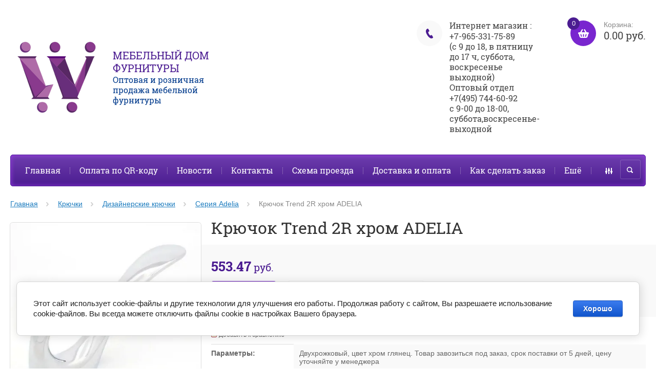

--- FILE ---
content_type: text/html; charset=utf-8
request_url: https://mdf-m.ru/internet_magazin/product/kryuchok-trend-2r-hrom-adelia
body_size: 22749
content:

	<!doctype html><html lang="ru"><head><meta charset="utf-8"><meta name="robots" content="all"/><title>Двухрожковый крючок Trend 2R хром ADELIA купить в Москве с доставкой</title><meta name="description" content="Двухрожковый крючок Trend 2R хром ADELIA для гардеробных и прихожей. Крепкий, удобный. Купить двухрожковый крючок Trend 2R хром ADELIA в Москве с доставкой можно в нашем онлайн магазине."><meta name="keywords" content="Крючок Trend 2R хром ADELIA"><meta name="SKYPE_TOOLBAR" content="SKYPE_TOOLBAR_PARSER_COMPATIBLE"><meta name="viewport" content="width=device-width, initial-scale=1.0, maximum-scale=1.0, user-scalable=no"><meta name="format-detection" content="telephone=no"><meta http-equiv="x-rim-auto-match" content="none"><link rel="canonical" href="/internet_magazin/product/kryuchok-trend-2r-hrom-adelia"/><link rel="stylesheet" href="/g/css/styles_articles_tpl.css"><script src="/g/libs/jquery/1.10.2/jquery.min.js"></script><meta name="google-site-verification" content="E3jEiUGZ_jc_FSxk2uUSIoJlP8WuY5BDlDnNRAzpmwM" />

            <!-- 46b9544ffa2e5e73c3c971fe2ede35a5 -->
            <script src='/shared/s3/js/lang/ru.js'></script>
            <script src='/shared/s3/js/common.min.js'></script>
        <link rel='stylesheet' type='text/css' href='/shared/s3/css/calendar.css' /><link rel='stylesheet' type='text/css' href='/shared/highslide-4.1.13/highslide.min.css'/>
<script type='text/javascript' src='/shared/highslide-4.1.13/highslide.packed.js'></script>
<script type='text/javascript'>
hs.graphicsDir = '/shared/highslide-4.1.13/graphics/';
hs.outlineType = null;
hs.showCredits = false;
hs.lang={cssDirection:'ltr',loadingText:'Загрузка...',loadingTitle:'Кликните чтобы отменить',focusTitle:'Нажмите чтобы перенести вперёд',fullExpandTitle:'Увеличить',fullExpandText:'Полноэкранный',previousText:'Предыдущий',previousTitle:'Назад (стрелка влево)',nextText:'Далее',nextTitle:'Далее (стрелка вправо)',moveTitle:'Передвинуть',moveText:'Передвинуть',closeText:'Закрыть',closeTitle:'Закрыть (Esc)',resizeTitle:'Восстановить размер',playText:'Слайд-шоу',playTitle:'Слайд-шоу (пробел)',pauseText:'Пауза',pauseTitle:'Приостановить слайд-шоу (пробел)',number:'Изображение %1/%2',restoreTitle:'Нажмите чтобы посмотреть картинку, используйте мышь для перетаскивания. Используйте клавиши вперёд и назад'};</script>
<link rel="icon" href="/favicon.ico" type="image/x-icon">

<!--s3_require-->
<link rel="stylesheet" href="/g/basestyle/1.0.1/user/user.css" type="text/css"/>
<link rel="stylesheet" href="/g/basestyle/1.0.1/cookie.message/cookie.message.css" type="text/css"/>
<link rel="stylesheet" href="/g/basestyle/1.0.1/user/user.blue.css" type="text/css"/>
<script type="text/javascript" src="/g/basestyle/1.0.1/user/user.js" async></script>
<link rel="stylesheet" href="/g/basestyle/1.0.1/cookie.message/cookie.message.blue.css" type="text/css"/>
<script type="text/javascript" src="/g/basestyle/1.0.1/cookie.message/cookie.message.js" async></script>
<!--/s3_require-->
<script src="/t/v21/images/js/jquery.formstyler.min.js" charset="utf-8"></script>



	<link rel="stylesheet" type="text/css" href="/g/shop2v2/default/css/theme.less.css">
<script type="text/javascript" src="/g/printme.js"></script>
<script type="text/javascript" src="/g/shop2v2/default/js/tpl.js"></script>
<script type="text/javascript" src="/g/shop2v2/default/js/baron.min.js"></script>
<script type="text/javascript" src="/g/shop2v2/default/js/shop2.2.js"></script>
<script type="text/javascript">shop2.init({"productRefs": {"1086864500":{"parametry":{"93cdc7d292bfe60190301f7f7e4289d4":["1382929500"]},"kod_1s":{"5270":["1382929500"]}},"192680102":{"parametry":{"1b709387c73293507b098f3a0ce702e6":["269987102"]},"kod_1s":{"5429":["269987102"]}},"264799603":{"parametry":{"17cd0ff1551928f526920b9bbce7dc75":["317770003"]},"kod_1s":{"2674":["317770003"]},"mezosevoe_rasstoanie":{"128":["317770003"]}},"265186603":{"parametry":{"c3c6a86b77261db043745d75b2c1cfa4":["318164203"]},"kod_1s":{"128":["318164203"]}},"265188603":{"parametry":{"c241ab0e0a744185d1b0976e0d0aed25":["318166203"]},"kod_1s":{"182":["318166203"]}},"265283203":{"parametry":{"575614570a3b654d49c803a295896e69":["318260803"]},"kod_1s":{"1850":["318260803"]}},"265389603":{"parametry":{"19a64af5828d4878e37c699c29e16811":["318367203"]},"kod_1s":{"2993":["318367203"]}},"265416003":{"parametry":{"a69cf0ede40705e60be36bf9e3013695":["318393603"]},"kod_1s":{"3279":["318393603"]}},"1006165003":{"parametry":{"404a7f7a754b4a8dc3b86239f3133633":["1173336803"]},"kod_1s":{"4045":["1173336803"]},"dlina":{"39590203":["1173336803"]}},"1081832500":{"parametry":{"2611f39c8ede041783a78f1f7f9f27b9":["1374950300"]},"kod_1s":{"5246":["1374950300"]}},"1081842900":{"parametry":{"6a5d7275c5fd4a64d78cb027bf6effd5":["1375798300"]},"kod_1s":{"5247":["1375798300"]}},"1081852700":{"parametry":{"06978a8c5e8944c645d839202b097e5f":["1375811300"]},"kod_1s":{"5248":["1375811300"]}},"1081971500":{"parametry":{"f98312f07662a920a2b8c9b6b4a6a27f":["1375985500"]},"kod_1s":{"5251":["1375985500"]}},"1086406300":{"parametry":{"3fb72fd01afa1a791d4570aebbc4b71b":["1382190700"]},"kod_1s":{"5255":["1382190700"]}},"1086622300":{"parametry":{"bb4fea0ee38905671f8cc9faa9d6b54b":["1382462300"]},"kod_1s":{"5258":["1382462300"]}},"1154010500":{"parametry":{"598379ce1f74447b8323983b8f01b2c2":["1460362100"]},"kod_1s":{"5307":["1460362100"]}},"1485469501":{"parametry":{"10dd6ae638af70bfaeeb9f84f85a0562":["1871395301"]},"kod_1s":{"4755":["1871395301"]}},"2375201011":{"parametry":{"86ea7a85d1c6c4f957ed67eb62abe543":["2871604411"]},"kod_1s":{"5174":["2871604411"]}}},"apiHash": {"getPromoProducts":"409ca00d97410ee0efb5370bbb01ceea","getSearchMatches":"c21caca347640c799b7d0d28e6ec2f4d","getFolderCustomFields":"d61036827f19f65f1943242c6560b2b6","getProductListItem":"3a8f65d3c4c05204d99bd43647a5e77c","cartAddItem":"bc15c937f190a0dd6079674bb898bf35","cartRemoveItem":"29a4c22334330bd92389648c47acc41f","cartUpdate":"9895335689b00dbfacacf43def1f7951","cartRemoveCoupon":"7692af4b11d62dac259a68bb2ec06eec","cartAddCoupon":"349b7d81089f0f76456c08312824570d","deliveryCalc":"8df9485a211b6af96bf457d3b683b0fc","printOrder":"0e681f8dab98aabaae734db561595f49","cancelOrder":"990d78dfe5575d1682bc3e01c6411200","cancelOrderNotify":"9481d47710fcb4ec5a10710ea56248f6","repeatOrder":"8ccbf6fae8222eb33229a5c82ea9006e","paymentMethods":"ea7bb5866f9682b19fad02565721e97b","compare":"0e298b10782e3b1c32072b5118e45d86"},"verId": 119837,"mode": "product","step": "","uri": "/internet_magazin","IMAGES_DIR": "/d/","my": {"list_picture_enlarge":true,"accessory":"\u0410\u043a\u0441\u0441\u0435\u0441\u0441\u0443\u0430\u0440\u044b","kit":"\u041d\u0430\u0431\u043e\u0440","recommend":"\u0420\u0435\u043a\u043e\u043c\u0435\u043d\u0434\u0443\u0435\u043c\u044b\u0435","similar":"\u041f\u043e\u0445\u043e\u0436\u0438\u0435 \u0442\u043e\u0432\u0430\u0440\u044b","modification":"\u041c\u043e\u0434\u0438\u0444\u0438\u043a\u0430\u0446\u0438\u0438","buy_alias":"\u041a\u0443\u043f\u0438\u0442\u044c","unique_values":true,"small_images_width":220,"collection_image_width":350,"collection_image_height":350,"cart_image_width":350,"cart_image_height":350,"new_alias":"new","special_alias":"special","show_rating_sort":true,"hide_in_filter":["price"],"pricelist_column_first":"\u0422\u043e\u0432\u0430\u0440","pricelist_options_toggle":true,"pricelist_options_hide_alias":"\u0421\u0432\u0435\u0440\u043d\u0443\u0442\u044c \u043f\u0430\u0440\u0430\u043c\u0435\u0442\u0440\u044b","pricelist_options_show_alias":"\u041f\u043e\u043a\u0430\u0437\u0430\u0442\u044c \u043f\u0430\u0440\u0430\u043c\u0435\u0442\u0440\u044b"}});</script>
<style type="text/css">.product-item-thumb {width: 200px;}.product-item-thumb .product-image, .product-item-simple .product-image {height: 200px;width: 200px;}.product-item-thumb .product-amount .amount-title {width: 104px;}.product-item-thumb .product-price {width: 150px;}.shop2-product .product-side-l {width: 420px;}.shop2-product .product-image {height: 420px;width: 420px;}.shop2-product .product-thumbnails li {width: 130px;height: 130px;}</style><script src="/g/templates/shop2/2.27.2/js/owl.carousel.min.js" charset="utf-8"></script><script src="/g/templates/shop2/2.27.2/js/resizeController.js" charset="utf-8"></script><script src="/g/templates/shop2/2.27.2/js/sly-slider.js" charset="utf-8"></script><script src="/g/templates/shop2/2.27.2/js/jquery.responsiveTabs.min.js" charset="utf-8"></script><script src="/g/templates/shop2/2.27.2/js/tap_file.js" charset="utf-8"></script><script src="/g/templates/shop2/2.27.2/js/jquery.equalheightinrow.js" charset="utf-8"></script><script src="/g/templates/shop2/2.27.2/js/product.quick.view.js"></script><script src="/g/templates/shop2/2.27.2/js/jquery.popover.js"></script><script src="/g/s3/misc/includeform/0.0.3/s3.includeform.js"></script><script src="/t/v21/images/js/flex_menu_min.js" charset="utf-8"></script><script src="/t/v21/images/js/main_local.js" charset="utf-8"></script> <link rel="stylesheet" href="/t/v21/images/theme5/theme.scss.css"><!--[if lt IE 10]><script src="/g/libs/ie9-svg-gradient/0.0.1/ie9-svg-gradient.min.js"></script><script src="/g/libs/jquery-placeholder/2.0.7/jquery.placeholder.min.js"></script><script src="/g/libs/jquery-textshadow/0.0.1/jquery.textshadow.min.js"></script><script src="/g/s3/misc/ie/0.0.1/ie.js"></script><![endif]--><!--[if lt IE 9]><script src="/g/libs/html5shiv/html5.js"></script><![endif]--><link rel="stylesheet" href="/t/v21/images/site.addons.scss.css"></head><body><div class="overlay"></div><div class="site-wrapper "><header role="banner" class="site-header"><div class="user-agent"></div><div class="header-wrap"><a class="comapany-logo site-name-wrapper" href="http://mdf-m.ru"  title="На главную страницу"><img src=/thumb/2/aZDudNvzp5Nyx1Xo4ywLYQ/200r180/d/w_002_removebg-preview.png alt=""><span class="company-wrap"><span class="company-name">Мебельный Дом Фурнитуры</span><div class="site-name-desc">Оптовая и розничная продажа мебельной фурнитуры</div></span></a><div class="right-block"><div class="phone-top-wrapper"><div class="phone-block"><div class="title" style="font-size: 16px;">Интернет магазин :</div><div><a href="tel:+7-965-331-75-89" style="font-size: 16px;">+7-965-331-75-89</a></div><div class="title" style="font-size: 16px;">(с 9 до 18, в пятницу до 17 ч, суббота, воскресенье выходной)</div><div><a href="tel:" style="font-size: 16px;"></a></div><div class="title" style="font-size: 16px;">Оптовый отдел</div><div><a href="tel:+7(495) 744-60-92" style="font-size: 16px;">+7(495) 744-60-92</a></div><div class="title" style="font-size: 16px;">с 9-00 до 18-00, суббота,воскресенье-выходной</div><div><a href="tel:" style="font-size: 16px;"></a></div></div></div><a href="/internet_magazin/cart" class="shop2-cart-wrapper"  id="shop2-cart-preview">
	<span class="shop2-cart-icon">
		<span class="shop2-cart-amount">0</span>
	</span> 	
	Корзина:
	<span class="shop2-cart-total">
		0.00 руб.
			</span>
</a></div></div><div class="clear-float"></div><nav class="menu-top-wrapper clear-self"><div class="menu-button"></div><div class="menu-close-button"></div><div class="menu-scroll-wrapper"><div class="shop2-block login-form ">
	<div class="login-form-title">
		<strong>Личный кабинет</strong>
		<span>&nbsp;</span>
	</div>
	<div class="block-body clear-self">
				<form method="post" action="/registracia">
			<input type="hidden" name="mode" value="login" />
			<div class="row">
				<label for="login">Логин или e-mail:</label>
				<label class="field text"><input type="text" name="login" id="login" tabindex="1" value="" /></label>
			</div>
			<div class="row">
				<label for="password">Пароль:</label>
				<label class="field password"><input type="password" name="password" id="password" tabindex="2" value="" /></label>
				<button type="submit" class="signin-btn" tabindex="3">Войти</button>
				<p>
					<a href="/registracia/register" class="register">Регистрация</a>
					<a href="/registracia/forgot_password">Забыли пароль?</a>
				</p>
			</div>
		<re-captcha data-captcha="recaptcha"
     data-name="captcha"
     data-sitekey="6LcNwrMcAAAAAOCVMf8ZlES6oZipbnEgI-K9C8ld"
     data-lang="ru"
     data-rsize="invisible"
     data-type="image"
     data-theme="light"></re-captcha></form>
		<div class="clear-container"></div>
		
	</div>
</div><div class="folders-shared-left-title">Каталог:</div><div class="menu-scroll"><ul id="menu_b" class="folders-shared-left"><li class=" "><span><a href="/internet_magazin/folder/tovary-so-skidkoy">Товары со скидкой</a><span></span></span></li><li class="sublevel "><span><a href="/internet_magazin/folder/osveshchenie-i-elektrika">Освещение и электрика</a><span></span></span><ul><li class="sublevel "><span><a href="/magazin/folder/svetilniki">Светильники</a><span></span></span><ul><li class="sublevel "><span><a href="/magazin/folder/svetodiodnye-svetilniki">Светодиодные светильники</a><span></span></span><ul><li class=" "><span><a href="/internet_magazin/folder/warlock">Светильники Warlock</a><span></span></span></li><li class=" "><span><a href="/internet_magazin/folder/gtv">Светильники GTV</a><span></span></span></li><li class=" "><span><a href="/internet_magazin/folder/modulnye-svetodiodnye-svetilniki-24-v">Модульные светодиодные светильники, 24 В</a><span></span></span></li><li class=" "><span><a href="/internet_magazin/folder/linejnye-svetodiodnye-svetilniki">Линейные светодиодные светильники</a><span></span></span></li><li class=" "><span><a href="/internet_magazin/folder/konsolnye-svetodiodnye-svetilniki">Консольные светодиодные светильники</a><span></span></span></li><li class=" "><span><a href="/internet_magazin/folder/dekorativnye-svetodiodnye-svetilniki-i-lyustry">Декоративные светильники</a><span></span></span></li></ul></li><li class=" "><span><a href="/magazin/folder/lyuminescentnye-svetilniki">Люминесцентные светильники</a><span></span></span></li><li class=" "><span><a href="/magazin/folder/galogenovye-svetilniki">Галогеновые светильники</a><span></span></span></li><li class="sublevel "><span><a href="/magazin/folder/svetodiodnye-lenty">Светодиодные ленты</a><span></span></span><ul><li class=" "><span><a href="/internet_magazin/folder/komplekty-svetodiodnoj-lenty-220-v">Комплекты светодиодной ленты 220 В</a><span></span></span></li><li class=" "><span><a href="/internet_magazin/folder/komplekty-svetodiodnoj-lenty-12-v">Комплекты светодиодной ленты 12 В</a><span></span></span></li></ul></li><li class="sublevel "><span><a href="/magazin/folder/blok-pitaniya-i-soedinitelnye-elementy">Блок питания и соединительные элементы</a><span></span></span><ul><li class=" "><span><a href="/internet_magazin/folder/komplektuyushchie-dlya-modulnyh-svetilnikov">Аксессуары для модульных светильников</a><span></span></span></li><li class=" "><span><a href="/internet_magazin/folder/warlok">Блоки питания Warlok</a><span></span></span></li><li class=" "><span><a href="/internet_magazin/folder/gtv-1">Блоки питания GTV</a><span></span></span></li></ul></li><li class=" "><span><a href="/magazin/folder/svetodiodnye-lampochki">Светодиодные лампочки</a><span></span></span></li><li class=" "><span><a href="/internet_magazin/folder/svetodiodnye-prozhektory">Светодиодные прожекторы</a><span></span></span></li></ul></li><li class=" "><span><a href="/magazin/folder/udliniteli-dlya-ofisa">Выдвижные розетки</a><span></span></span></li></ul></li><li class="sublevel "><span><a href="/magazin/folder/mebelnye-ruchki">Мебельные ручки</a><span></span></span><ul><li class=" "><span><a href="/magazin/folder/ruchki-s-kristallami">Ручки с кристаллами</a><span></span></span></li><li class="sublevel "><span><a href="/magazin/folder/ruchki---skoby-1">Ручки - скобы</a><span></span></span><ul><li class=" "><span><a href="/magazin/folder/plastikovye-ruchki">Пластиковые ручки</a><span></span></span></li></ul></li><li class="sublevel "><span><a href="/magazin/folder/ruchki---knopki">Ручки - кнопки</a><span></span></span><ul><li class=" "><span><a href="/internet_magazin/folder/plastikovye">Пластиковые</a><span></span></span></li></ul></li><li class=" "><span><a href="/magazin/folder/reylingovye-ruchki">Рейлинговые ручки</a><span></span></span></li><li class=" "><span><a href="/magazin/folder/kollekciya--modern-">Коллекция «Модерн»</a><span></span></span></li><li class="sublevel "><span><a href="/magazin/folder/kollekciya-klassika-1">Коллекция «Классика»</a><span></span></span><ul><li class=" "><span><a href="/magazin/folder/ruchki-keramicheskie">Ручки керамические</a><span></span></span></li></ul></li><li class=" "><span><a href="/magazin/folder/kollekciya--detskie-">Коллекция &quot;Детские&quot;</a><span></span></span></li><li class=" "><span><a href="/internet_magazin/folder/dizajnerskie-ruchki-dlya-mebeli">Дизайнерские ручки</a><span></span></span></li><li class=" "><span><a href="/magazin/folder/vreznye-ruchki">Врезные ручки</a><span></span></span></li><li class=" "><span><a href="/magazin/folder/alyuminievye-ruchki">Алюминиевые ручки</a><span></span></span></li></ul></li><li class="sublevel "><span><a href="/magazin/folder/opory">Мебельные опоры</a><span></span></span><ul><li class="sublevel "><span><a href="/magazin/folder/kolesnye-opory">Колесные опоры</a><span></span></span><ul><li class="sublevel "><span><a href="/internet_magazin/folder/kolesnye-opory-f30-40mm">Колесные опоры 30-40мм</a><span></span></span><ul><li class=" "><span><a href="/internet_magazin/folder/vint">Колесная опора 30-40 мм под Винт</a><span></span></span></li><li class=" "><span><a href="/internet_magazin/folder/ploshchadka">Колесная опора 30-40 мм Площадка</a><span></span></span></li><li class=" "><span><a href="/internet_magazin/folder/pod-dsp">Колесная опора 30-40 мм под ДСП</a><span></span></span></li></ul></li><li class="sublevel "><span><a href="/internet_magazin/folder/kolesnye-opory-f50mm">Колесные опоры 50мм</a><span></span></span><ul><li class=" "><span><a href="/internet_magazin/folder/vint-1">Колесная опора 50мм под Винт</a><span></span></span></li><li class=" "><span><a href="/internet_magazin/folder/ploshchadka-1">Колесная опора 50мм Площадка</a><span></span></span></li><li class=" "><span><a href="/internet_magazin/folder/pod-dsp-1">Колесная опора 50мм под ДСП</a><span></span></span></li></ul></li><li class=" "><span><a href="/internet_magazin/folder/kolesnye-opory-shar">Колесные опоры шар</a><span></span></span></li><li class=" "><span><a href="/internet_magazin/folder/kolesnye-opory-f60">Колесные опоры 60мм</a><span></span></span></li><li class=" "><span><a href="/internet_magazin/folder/promyshlennye-kolesa">Промышленные колеса</a><span></span></span></li></ul></li><li class=" "><span><a href="/magazin/folder/opory-kuhonnye">Кухонные опоры</a><span></span></span></li><li class=" "><span><a href="/magazin/folder/opory-dlya-stolov">Барные опоры</a><span></span></span></li><li class=" "><span><a href="/magazin/folder/mebelnye-opory">Опоры с регулировкой для шкафов</a><span></span></span></li><li class=" "><span><a href="/magazin/folder/opory-bez-regulirovki">Опоры без регулировки для шкафов</a><span></span></span></li><li class="sublevel "><span><a href="/magazin/folder/podpyatniki">Подпятники</a><span></span></span><ul><li class=" "><span><a href="/internet_magazin/folder/nakladki-pod-mebelnyye-nozhki">Пластиковые</a><span></span></span></li><li class=" "><span><a href="/internet_magazin/folder/fetrovye">Фетровые</a><span></span></span></li></ul></li><li class=" "><span><a href="/magazin/folder/elementy-opory-710">Элементы опоры 710</a><span></span></span></li><li class=" "><span><a href="/internet_magazin/folder/opory-dekorativnye">Опоры декоративные</a><span></span></span></li></ul></li><li class="sublevel "><span><a href="/magazin/folder/aksessuary-dlya-kompyutera">Офисные аксессуары</a><span></span></span><ul><li class=" "><span><a href="/internet_magazin/folder/zaglushki-dlya-provodov-v-stoleshnitsu">Заглушки для проводки</a><span></span></span></li><li class=" "><span><a href="/internet_magazin/folder/povorotnoye-ustroystvo-dlya-tv-tumb">Поворотные устройства</a><span></span></span></li><li class=" "><span><a href="/internet_magazin/folder/vydvizhnaya-polka-dlya-klaviatury">Полки для клавиатуры и системный блок</a><span></span></span></li><li class=" "><span><a href="/internet_magazin/folder/kabel-kanal-dlya-provodov-gibkiy">Гибкие кабель-каналы</a><span></span></span></li></ul></li><li class="sublevel "><span><a href="/magazin/folder/kuhonnye-aksessuary">Кухонные комплектующие</a><span></span></span><ul><li class=" "><span><a href="/magazin/folder/sushki-kuhonnye">Сушки для посуды</a><span></span></span></li><li class=" "><span><a href="/magazin/folder/planki-dlya-stoleshnic">Планки для столешниц</a><span></span></span></li><li class="sublevel "><span><a href="/magazin/folder/barnye-aksessuary">Барные аксессуары для трубы Ф50мм</a><span></span></span><ul><li class=" "><span><a href="/magazin/folder/barnye-sistemy-kitay">Барные системы Китай</a><span></span></span></li><li class=" "><span><a href="/magazin/folder/kreplenie-dlya-barnoy-stoyki-gtv">Крепление для барной стойки GTV</a><span></span></span></li></ul></li><li class="sublevel "><span><a href="/magazin/folder/aksessuary-dlya-relinga">Релинговые аксессуары</a><span></span></span><ul><li class=" "><span><a href="/magazin/folder/polsha-gtv">Польша GTV</a><span></span></span></li><li class=" "><span><a href="/magazin/folder/relingovye-sistema-kitay">Релинговые системы Китай</a><span></span></span></li></ul></li><li class=" "><span><a href="/magazin/folder/shiny-i-navesy">Навесы для мебельных коробов</a><span></span></span></li><li class=" "><span><a href="/internet_magazin/folder/shiny-i-krepezhnyye-polosy-dlya-naveski-shkafov">Шины и крепежные полосы для навески шкафов</a><span></span></span></li><li class=" "><span><a href="/internet_magazin/folder/ventilyatsionnyye-reshetki">Вентиляционные решетки</a><span></span></span></li><li class=" "><span><a href="/internet_magazin/folder/mojki">Мойки</a><span></span></span></li><li class="sublevel "><span><a href="/magazin/folder/vydvizhnye-sistemy">Выдвижные системы для кухни</a><span></span></span><ul><li class=" "><span><a href="/internet_magazin/folder/butylochnicy">Бутылочницы</a><span></span></span></li></ul></li></ul></li><li class="sublevel "><span><a href="/magazin/folder/napravlyayuschie">Системы выдвижения</a><span></span></span><ul><li class="sublevel "><span><a href="/magazin/folder/napravlyayuschie-sharikovye">Направляющие шариковые</a><span></span></span><ul><li class=" "><span><a href="/magazin/folder/napravlyayuschie--array-">Направляющие «ARRAY»</a><span></span></span></li><li class=" "><span><a href="/magazin/folder/napravlyayuschie-skrytogo-montazha">Направляющие скрытого монтажа</a><span></span></span></li><li class=" "><span><a href="/magazin/folder/napravlyayuschie-sharikovye-h17">Направляющие шариковые h17</a><span></span></span></li><li class=" "><span><a href="/magazin/folder/napravlyayuschie-sharikovye-h35">Направляющие шариковые h35</a><span></span></span></li><li class=" "><span><a href="/magazin/folder/napravlyayuschie-sharikovye-h45">Направляющие шариковые h45</a><span></span></span></li></ul></li><li class=" "><span><a href="/magazin/folder/napravlyayuschie-rolikovye">Направляющие роликовые</a><span></span></span></li><li class="sublevel "><span><a href="/magazin/folder/metalboksy">Металбоксы</a><span></span></span><ul><li class=" "><span><a href="/magazin/folder/prestizh-boks-plyus">Престиж бокс плюс</a><span></span></span></li><li class=" "><span><a href="/magazin/folder/modern-boks-s-dovodchikom">Модерн БОКС с доводчиком</a><span></span></span></li><li class=" "><span><a href="/magazin/folder/vysota-54">высота 54</a><span></span></span></li><li class=" "><span><a href="/magazin/folder/vysota-86">высота 86</a><span></span></span></li><li class=" "><span><a href="/magazin/folder/vysota-150">высота 150</a><span></span></span></li></ul></li></ul></li><li class="sublevel "><span><a href="/magazin/folder/osnaschenie-garderoba-1">Оснащение гардероба</a><span></span></span><ul><li class=" "><span><a href="/internet_magazin/folder/shtangoderzhateli-mebelnyye">Штангодержатели</a><span></span></span></li><li class=" "><span><a href="/magazin/folder/shtangi-i-shtangoderzhateli">Штанги, вешалки</a><span></span></span></li><li class=" "><span><a href="/internet_magazin/folder/pantograf-dlya-shkafa">Пантографы</a><span></span></span></li><li class=" "><span><a href="/internet_magazin/folder/polki">Полки</a><span></span></span></li></ul></li><li class=" "><span><a href="/magazin/folder/zamki">Замки</a><span></span></span></li><li class=" "><span><a href="/magazin/folder/pod_emniki">Газлифты и подъемные механизмы</a><span></span></span></li><li class=" "><span><a href="/magazin/folder/alyuminevyy-profil">Алюминиевый профиль</a><span></span></span></li><li class=" "><span><a href="/magazin/folder/dzhokernaya-sistema">Джокерная система</a><span></span></span></li><li class=" "><span><a href="/magazin/folder/mehanizmy-dlya-divanov">Механизмы для диванов</a><span></span></span></li><li class="sublevel "><span><a href="/magazin/folder/kryuchki">Крючки</a><span></span></span><ul><li class=" "><span><a href="/internet_magazin/folder/dvukhrozhkovyye-kryuchki">Двухрожковые крючки</a><span></span></span></li><li class=" "><span><a href="/internet_magazin/folder/trehrozhkovye">Трехрожковые</a><span></span></span></li><li class="sublevel "><span><a href="/internet_magazin/folder/dizajnerskie-kryuchki">Дизайнерские крючки</a><span></span></span><ul><li class=" "><span><a href="/internet_magazin/folder/seriya-adelia">Серия Adelia</a><span></span></span></li></ul></li><li class=" "><span><a href="/internet_magazin/folder/odnorozhkovye">Однорожковые</a><span></span></span></li></ul></li><li class="sublevel "><span><a href="/magazin/folder/petli-mebelnye">Петли мебельные</a><span></span></span><ul><li class=" "><span><a href="/magazin/folder/gtv">GTV</a><span></span></span></li><li class=" "><span><a href="/magazin/folder/petli-dlya-stekla">Петли для стекла</a><span></span></span></li><li class=" "><span><a href="/magazin/folder/petli-mebelnye-1">Карточные петли</a><span></span></span></li><li class="sublevel "><span><a href="/internet_magazin/folder/petli-4-h-sharnirnye">Петли 4-х шарнирные</a><span></span></span><ul><li class=" "><span><a href="/internet_magazin/folder/otvetnye-planki-dlya-petli">Ответные планки для петли</a><span></span></span></li></ul></li><li class=" "><span><a href="/internet_magazin/folder/royalnye-petli">Рояльные петли</a><span></span></span></li></ul></li><li class="sublevel "><span><a href="/magazin/folder/polkoderzhateli">Полкодержатели</a><span></span></span><ul><li class=" "><span><a href="/internet_magazin/folder/metallicheskie-polkoderzhateli">Металлические полкодержатели</a><span></span></span></li><li class=" "><span><a href="/internet_magazin/folder/plastikovye-polkoderzhateli">Пластиковые полкодержатели</a><span></span></span></li><li class=" "><span><a href="/internet_magazin/folder/konsoli-dekorativnye">Консоли декоративные</a><span></span></span></li></ul></li><li class=" "><span><a href="/magazin/folder/mehanizmy-dlya-stolov">Механизмы для столов</a><span></span></span></li><li class=" "><span><a href="/internet_magazin/folder/amortizatory-i-dempfery-dlya-mebeli">Защелки и амортизаторы</a><span></span></span></li><li class="sublevel "><span><a href="/magazin/folder/plastikovye-izdeliya">Пластиковые изделия</a><span></span></span><ul><li class="sublevel "><span><a href="/internet_magazin/folder/zaglushki-samokleyushchiyesya-18-mm">Заглушки самоклеющиеся</a><span></span></span><ul><li class=" "><span><a href="/internet_magazin/folder/f17-20mm">Ф=17-20мм</a><span></span></span></li><li class=" "><span><a href="/internet_magazin/folder/f13-14mm">Ф=13-14мм</a><span></span></span></li></ul></li><li class="sublevel "><span><a href="/internet_magazin/folder/zaglushki-samokleyki-14-mm">Заглушки пластиковые</a><span></span></span><ul><li class=" "><span><a href="/internet_magazin/folder/zaglushki-pod-samorez">Заглушки под саморез</a><span></span></span></li><li class=" "><span><a href="/internet_magazin/folder/zaglushki-dlya-ekscentrikovoj-styazhki">Заглушки для эксцентриковой стяжки</a><span></span></span></li><li class=" "><span><a href="/internet_magazin/folder/zaglushki-dlya-evrovinta">Заглушки для евровинта</a><span></span></span></li></ul></li><li class=" "><span><a href="/internet_magazin/folder/plastmassovye-shajby">Пластмассовые шайбы</a><span></span></span></li><li class=" "><span><a href="/internet_magazin/folder/tehnicheskie-zaglushki">Технические заглушки</a><span></span></span></li><li class=" "><span><a href="/internet_magazin/folder/fiksator-dvp">Фиксатор ДВП</a><span></span></span></li></ul></li><li class="sublevel "><span><a href="/magazin/folder/prochee">Прочее</a><span></span></span><ul><li class=" "><span><a href="/internet_magazin/folder/dovodchiki-dlya-kukhonnykh-shkafov">Доводчики для кухонных шкафов</a><span></span></span></li></ul></li><li class="sublevel "><span><a href="/magazin/folder/truby-mebelnye">Трубы мебельные</a><span></span></span><ul><li class=" "><span><a href="/internet_magazin/folder/truba-ovalnaya-f30-15mm">Труба овальная Ф=30*15мм</a><span></span></span></li><li class=" "><span><a href="/internet_magazin/folder/truba-kruglaya-f50mm">Труба круглая Ф=50мм</a><span></span></span></li><li class=" "><span><a href="/internet_magazin/folder/truba-kruglaya-f20-32mm">Труба круглая Ф=20-32мм</a><span></span></span></li><li class=" "><span><a href="/internet_magazin/folder/truba-kruglaya-f16mm">Труба круглая Ф=16мм</a><span></span></span></li><li class=" "><span><a href="/internet_magazin/folder/truba-kruglaya-f10mm">Труба круглая Ф=10мм</a><span></span></span></li></ul></li><li class="sublevel "><span><a href="/magazin/folder/ugolki-mebelnye">Уголки мебельные</a><span></span></span><ul><li class=" "><span><a href="/internet_magazin/folder/stalnye-ugolki">Стальные уголки</a><span></span></span></li><li class=" "><span><a href="/internet_magazin/folder/stalnye-ugolki-s-plastikovoj-kryshkoj">Стальные уголки с пластиковой крышкой</a><span></span></span></li><li class=" "><span><a href="/internet_magazin/folder/plastikovye-ugolki">Пластиковые уголки</a><span></span></span></li></ul></li><li class="sublevel "><span><a href="/internet_magazin/folder/krepezhnaya-furnitura">Крепежная фурнитура</a><span></span></span><ul><li class=" "><span><a href="/internet_magazin/folder/evrovinty">Евровинты</a><span></span></span></li><li class=" "><span><a href="/internet_magazin/folder/styazhka-ekscentrika">Стяжка эксцентрика</a><span></span></span></li><li class="sublevel "><span><a href="/internet_magazin/folder/vinty">Винты</a><span></span></span><ul><li class=" "><span><a href="/internet_magazin/folder/vint-s-ploskoj-golovkoj-vnutrennim-shestigrannikom-din-7420">Винт с плоской головкой внутренним шестигранником DIN 7420</a><span></span></span></li><li class=" "><span><a href="/internet_magazin/folder/vint-din-7985">Винт DIN 7985</a><span></span></span></li><li class=" "><span><a href="/internet_magazin/folder/vint-din-965">Винт DIN 965</a><span></span></span></li><li class=" "><span><a href="/internet_magazin/folder/vint-din-967">Винт DIN 967</a><span></span></span></li><li class=" "><span><a href="/internet_magazin/folder/vint-din-933">Винт DIN 933</a><span></span></span></li><li class=" "><span><a href="/folder/14651708">Винт ISO 7380</a><span></span></span></li></ul></li><li class=" "><span><a href="/internet_magazin/folder/styazhki">Стяжки</a><span></span></span></li><li class=" "><span><a href="/internet_magazin/folder/shurupy-i-gvozdi">Шурупы и гвозди</a><span></span></span></li><li class=" "><span><a href="/internet_magazin/folder/gajki">Гайки</a><span></span></span></li><li class=" "><span><a href="/internet_magazin/folder/klyuch-shestigrannyj">Ключ шестигранный</a><span></span></span></li><li class="sublevel "><span><a href="/internet_magazin/folder/shkant">Шкант</a><span></span></span><ul><li class=" "><span><a href="/internet_magazin/folder/komplekty">Комплекты</a><span></span></span></li></ul></li></ul></li><li class="sublevel "><span><a href="/internet_magazin/folder/navesnaya-sistema">Навесная система</a><span></span></span><ul><li class=" "><span><a href="/internet_magazin/folder/shiny">Шины</a><span></span></span></li><li class=" "><span><a href="/internet_magazin/folder/kuhonnye-navesy-s-kryshkoj">Кухонные навесы с крышкой</a><span></span></span></li><li class=" "><span><a href="/internet_magazin/folder/metallicheskie-podveski">Металлические подвески</a><span></span></span></li><li class=" "><span><a href="/internet_magazin/folder/modulnye-sistemy-torgovogo-oborudovaniya">Модульные системы торгового оборудования</a><span></span></span></li></ul></li><li class=" "><span><a href="/internet_magazin/folder/dekorativnye-elementy-dlya-mebeli-iz-abs">Декоративные элементы для мебели из АBS</a><span></span></span></li></ul></div><div class="menu-scroll-inner"></div><ul class="menu-top"><li class="opened active"><a href="/" >Главная</a><ul class="level-2"><li><a href="/kupit-v-odin-klik" >Купить в один клик</a></li></ul></li><li><a href="/oplata-po-qr-kodu" >Оплата по QR-коду</a></li><li><a href="/news" >Новости</a></li><li><a href="/kontakty" >Контакты</a></li><li><a href="/shema-proezda" >Схема проезда</a></li><li><a href="/dostavka" >Доставка и оплата</a></li><li><a href="/kak-sdelat-zakaz" >Как сделать заказ</a></li><li><a href="/mailus" >Задать вопрос</a></li><li><a href="/pismo-direktoru-1" >Прошу сменить Менеджера</a></li><li><a href="/statii2580"  target="_blank">Статьи</a></li><li><a href="http://mdf-m.ru/internet_magazin/folder/tovary-so-skidkoy" >СКИДКА</a></li><li><a href="/politika-konfidentsialnosti" >Политика конфиденциальности</a></li><li><a href="/vozvrat-ili-obmen-tovara" >Возврат или обмен товара</a></li><li><a href="/payments" >Способы оплаты</a></li><li><a href="/pravila-oplaty" >Правила оплаты</a></li><li><a href="/otzyvy"  target="_blank">Отзывы</a></li></ul></div><div class="advanced-search-icon new"><div class="advanced-search-colum colum1"></div><div class="advanced-search-colum colum2"></div><div class="advanced-search-colum colum3"></div></div><div class="site-search-wrapper"><div class="search-icon"></div><div class="search-close"></div><div class="site-search-wr"><form class="search-form" action="/search" method="get"><input class="search-button" type="submit" value="" /><input type="text" class="search-text" name="search" onblur="this.value=this.value==''?'Поиск по сайту':this.value" onfocus="this.value=this.value=='Поиск по сайту'?'':this.value;" value="Поиск по сайту" /><re-captcha data-captcha="recaptcha"
     data-name="captcha"
     data-sitekey="6LcNwrMcAAAAAOCVMf8ZlES6oZipbnEgI-K9C8ld"
     data-lang="ru"
     data-rsize="invisible"
     data-type="image"
     data-theme="light"></re-captcha></form>	
    	<div class="advanced-search-icon">
		<div class="advanced-search-colum colum1"></div>
		<div class="advanced-search-colum colum2"></div>
		<div class="advanced-search-colum colum3"></div>
	</div>
<div class="shop2-block search-form ">
	<div class="block-title">
		<strong>Расширенный поиск</strong>
	</div>
	<div class="block-body">
		<form action="/internet_magazin/search" enctype="multipart/form-data">
			<input type="hidden" name="sort_by" value=""/>
			
							<div class="row">
					<div class="row-title">Цена:</div>
					<label><input name="s[price][min]" type="text" size="5" class="small" value="" /></label>
					<label><span>-</span> <input name="s[price][max]" type="text" size="5" class="small" value="" /></label>
					<span></span>
					p.
				</div>
			
							<div class="row">
					<label class="row-title" for="shop2-name">Название:</label>
					<input type="text" name="s[name]" size="20" id="shop2-name" value="" />
				</div>
			
							<div class="row">
					<label class="row-title" for="shop2-article">Артикул:</label>
					<input type="text" name="s[article]" id="shop2-article" value="" />
				</div>
			
							<div class="row">
					<label class="row-title" for="shop2-text">Текст:</label>
					<input type="text" name="search_text" size="20" id="shop2-text"  value="" />
				</div>
			
			
							<div class="row">
					<div class="row-title">Выберите категорию:</div>
					<select name="s[folder_id]" id="s[folder_id]">
						<option value="">Все</option>
																											                            <option value="115755403" >
	                                 Товары со скидкой
	                            </option>
	                        														                            <option value="234989704" >
	                                 Освещение и электрика
	                            </option>
	                        														                            <option value="77780203" >
	                                &raquo; Светильники
	                            </option>
	                        														                            <option value="77781603" >
	                                &raquo;&raquo; Светодиодные светильники
	                            </option>
	                        														                            <option value="235023104" >
	                                &raquo;&raquo;&raquo; Светильники Warlock
	                            </option>
	                        														                            <option value="235023704" >
	                                &raquo;&raquo;&raquo; Светильники GTV
	                            </option>
	                        														                            <option value="146659702" >
	                                &raquo;&raquo;&raquo; Модульные светодиодные светильники, 24 В
	                            </option>
	                        														                            <option value="179989102" >
	                                &raquo;&raquo;&raquo; Линейные светодиодные светильники
	                            </option>
	                        														                            <option value="180845302" >
	                                &raquo;&raquo;&raquo; Консольные светодиодные светильники
	                            </option>
	                        														                            <option value="200644502" >
	                                &raquo;&raquo;&raquo; Декоративные светильники
	                            </option>
	                        														                            <option value="77781003" >
	                                &raquo;&raquo; Люминесцентные светильники
	                            </option>
	                        														                            <option value="77780603" >
	                                &raquo;&raquo; Галогеновые светильники
	                            </option>
	                        														                            <option value="77781403" >
	                                &raquo;&raquo; Светодиодные ленты
	                            </option>
	                        														                            <option value="180859902" >
	                                &raquo;&raquo;&raquo; Комплекты светодиодной ленты 220 В
	                            </option>
	                        														                            <option value="184763702" >
	                                &raquo;&raquo;&raquo; Комплекты светодиодной ленты 12 В
	                            </option>
	                        														                            <option value="77780403" >
	                                &raquo;&raquo; Блок питания и соединительные элементы
	                            </option>
	                        														                            <option value="148690102" >
	                                &raquo;&raquo;&raquo; Аксессуары для модульных светильников
	                            </option>
	                        														                            <option value="235045904" >
	                                &raquo;&raquo;&raquo; Блоки питания Warlok
	                            </option>
	                        														                            <option value="235046104" >
	                                &raquo;&raquo;&raquo; Блоки питания GTV
	                            </option>
	                        														                            <option value="77781203" >
	                                &raquo;&raquo; Светодиодные лампочки
	                            </option>
	                        														                            <option value="150313702" >
	                                &raquo;&raquo; Светодиодные прожекторы
	                            </option>
	                        														                            <option value="77782603" >
	                                &raquo; Выдвижные розетки
	                            </option>
	                        														                            <option value="77768403" >
	                                 Мебельные ручки
	                            </option>
	                        														                            <option value="77771403" >
	                                &raquo; Ручки с кристаллами
	                            </option>
	                        														                            <option value="77771003" >
	                                &raquo; Ручки - скобы
	                            </option>
	                        														                            <option value="77771203" >
	                                &raquo;&raquo; Пластиковые ручки
	                            </option>
	                        														                            <option value="77770203" >
	                                &raquo; Ручки - кнопки
	                            </option>
	                        														                            <option value="234988104" >
	                                &raquo;&raquo; Пластиковые
	                            </option>
	                        														                            <option value="77770003" >
	                                &raquo; Рейлинговые ручки
	                            </option>
	                        														                            <option value="77769803" >
	                                &raquo; Коллекция «Модерн»
	                            </option>
	                        														                            <option value="77769403" >
	                                &raquo; Коллекция «Классика»
	                            </option>
	                        														                            <option value="77769603" >
	                                &raquo;&raquo; Ручки керамические
	                            </option>
	                        														                            <option value="77769003" >
	                                &raquo; Коллекция &quot;Детские&quot;
	                            </option>
	                        														                            <option value="179693300" >
	                                &raquo; Дизайнерские ручки
	                            </option>
	                        														                            <option value="77768803" >
	                                &raquo; Врезные ручки
	                            </option>
	                        														                            <option value="77768603" >
	                                &raquo; Алюминиевые ручки
	                            </option>
	                        														                            <option value="77775403" >
	                                 Мебельные опоры
	                            </option>
	                        														                            <option value="77775603" >
	                                &raquo; Колесные опоры
	                            </option>
	                        														                            <option value="234931504" >
	                                &raquo;&raquo; Колесные опоры 30-40мм
	                            </option>
	                        														                            <option value="234931704" >
	                                &raquo;&raquo;&raquo; Колесная опора 30-40 мм под Винт
	                            </option>
	                        														                            <option value="234931904" >
	                                &raquo;&raquo;&raquo; Колесная опора 30-40 мм Площадка
	                            </option>
	                        														                            <option value="234932304" >
	                                &raquo;&raquo;&raquo; Колесная опора 30-40 мм под ДСП
	                            </option>
	                        														                            <option value="234932704" >
	                                &raquo;&raquo; Колесные опоры 50мм
	                            </option>
	                        														                            <option value="234932904" >
	                                &raquo;&raquo;&raquo; Колесная опора 50мм под Винт
	                            </option>
	                        														                            <option value="234933104" >
	                                &raquo;&raquo;&raquo; Колесная опора 50мм Площадка
	                            </option>
	                        														                            <option value="234933504" >
	                                &raquo;&raquo;&raquo; Колесная опора 50мм под ДСП
	                            </option>
	                        														                            <option value="234933704" >
	                                &raquo;&raquo; Колесные опоры шар
	                            </option>
	                        														                            <option value="234933904" >
	                                &raquo;&raquo; Колесные опоры 60мм
	                            </option>
	                        														                            <option value="234934104" >
	                                &raquo;&raquo; Промышленные колеса
	                            </option>
	                        														                            <option value="77776403" >
	                                &raquo; Кухонные опоры
	                            </option>
	                        														                            <option value="77776803" >
	                                &raquo; Барные опоры
	                            </option>
	                        														                            <option value="77776003" >
	                                &raquo; Опоры с регулировкой для шкафов
	                            </option>
	                        														                            <option value="77776203" >
	                                &raquo; Опоры без регулировки для шкафов
	                            </option>
	                        														                            <option value="77777003" >
	                                &raquo; Подпятники
	                            </option>
	                        														                            <option value="408653003" >
	                                &raquo;&raquo; Пластиковые
	                            </option>
	                        														                            <option value="234934504" >
	                                &raquo;&raquo; Фетровые
	                            </option>
	                        														                            <option value="77777203" >
	                                &raquo; Элементы опоры 710
	                            </option>
	                        														                            <option value="153409905" >
	                                &raquo; Опоры декоративные
	                            </option>
	                        														                            <option value="77765203" >
	                                 Офисные аксессуары
	                            </option>
	                        														                            <option value="130583403" >
	                                &raquo; Заглушки для проводки
	                            </option>
	                        														                            <option value="130583603" >
	                                &raquo; Поворотные устройства
	                            </option>
	                        														                            <option value="130583803" >
	                                &raquo; Полки для клавиатуры и системный блок
	                            </option>
	                        														                            <option value="130584003" >
	                                &raquo; Гибкие кабель-каналы
	                            </option>
	                        														                            <option value="77767603" >
	                                 Кухонные комплектующие
	                            </option>
	                        														                            <option value="77782003" >
	                                &raquo; Сушки для посуды
	                            </option>
	                        														                            <option value="77768003" >
	                                &raquo; Планки для столешниц
	                            </option>
	                        														                            <option value="77766203" >
	                                &raquo; Барные аксессуары для трубы Ф50мм
	                            </option>
	                        														                            <option value="77766403" >
	                                &raquo;&raquo; Барные системы Китай
	                            </option>
	                        														                            <option value="77766603" >
	                                &raquo;&raquo; Крепление для барной стойки GTV
	                            </option>
	                        														                            <option value="77765403" >
	                                &raquo; Релинговые аксессуары
	                            </option>
	                        														                            <option value="77765603" >
	                                &raquo;&raquo; Польша GTV
	                            </option>
	                        														                            <option value="77765803" >
	                                &raquo;&raquo; Релинговые системы Китай
	                            </option>
	                        														                            <option value="77768203" >
	                                &raquo; Навесы для мебельных коробов
	                            </option>
	                        														                            <option value="131609203" >
	                                &raquo; Шины и крепежные полосы для навески шкафов
	                            </option>
	                        														                            <option value="131609403" >
	                                &raquo; Вентиляционные решетки
	                            </option>
	                        														                            <option value="235268104" >
	                                &raquo; Мойки
	                            </option>
	                        														                            <option value="77766803" >
	                                &raquo; Выдвижные системы для кухни
	                            </option>
	                        														                            <option value="235267304" >
	                                &raquo;&raquo; Бутылочницы
	                            </option>
	                        														                            <option value="77773603" >
	                                 Системы выдвижения
	                            </option>
	                        														                            <option value="77774003" >
	                                &raquo; Направляющие шариковые
	                            </option>
	                        														                            <option value="77774203" >
	                                &raquo;&raquo; Направляющие «ARRAY»
	                            </option>
	                        														                            <option value="77774403" >
	                                &raquo;&raquo; Направляющие скрытого монтажа
	                            </option>
	                        														                            <option value="77774603" >
	                                &raquo;&raquo; Направляющие шариковые h17
	                            </option>
	                        														                            <option value="77775003" >
	                                &raquo;&raquo; Направляющие шариковые h35
	                            </option>
	                        														                            <option value="77775203" >
	                                &raquo;&raquo; Направляющие шариковые h45
	                            </option>
	                        														                            <option value="77773803" >
	                                &raquo; Направляющие роликовые
	                            </option>
	                        														                            <option value="77771603" >
	                                &raquo; Металбоксы
	                            </option>
	                        														                            <option value="77772803" >
	                                &raquo;&raquo; Престиж бокс плюс
	                            </option>
	                        														                            <option value="77772603" >
	                                &raquo;&raquo; Модерн БОКС с доводчиком
	                            </option>
	                        														                            <option value="77772203" >
	                                &raquo;&raquo; высота 54
	                            </option>
	                        														                            <option value="77772403" >
	                                &raquo;&raquo; высота 86
	                            </option>
	                        														                            <option value="77772003" >
	                                &raquo;&raquo; высота 150
	                            </option>
	                        														                            <option value="77777603" >
	                                 Оснащение гардероба
	                            </option>
	                        														                            <option value="133317203" >
	                                &raquo; Штангодержатели
	                            </option>
	                        														                            <option value="77777803" >
	                                &raquo; Штанги, вешалки
	                            </option>
	                        														                            <option value="133307403" >
	                                &raquo; Пантографы
	                            </option>
	                        														                            <option value="234929504" >
	                                &raquo; Полки
	                            </option>
	                        														                            <option value="77767203" >
	                                 Замки
	                            </option>
	                        														                            <option value="77779003" >
	                                 Газлифты и подъемные механизмы
	                            </option>
	                        														                            <option value="77766003" >
	                                 Алюминиевый профиль
	                            </option>
	                        														                            <option value="77767003" >
	                                 Джокерная система
	                            </option>
	                        														                            <option value="77773203" >
	                                 Механизмы для диванов
	                            </option>
	                        														                            <option value="77767403" >
	                                 Крючки
	                            </option>
	                        														                            <option value="142032403" >
	                                &raquo; Двухрожковые крючки
	                            </option>
	                        														                            <option value="234988904" >
	                                &raquo; Трехрожковые
	                            </option>
	                        														                            <option value="176899300" >
	                                &raquo; Дизайнерские крючки
	                            </option>
	                        														                            <option value="152503105" >
	                                &raquo;&raquo; Серия Adelia
	                            </option>
	                        														                            <option value="152472705" >
	                                &raquo; Однорожковые
	                            </option>
	                        														                            <option value="77778003" >
	                                 Петли мебельные
	                            </option>
	                        														                            <option value="77778403" >
	                                &raquo; GTV
	                            </option>
	                        														                            <option value="77778603" >
	                                &raquo; Петли для стекла
	                            </option>
	                        														                            <option value="77778203" >
	                                &raquo; Карточные петли
	                            </option>
	                        														                            <option value="234926704" >
	                                &raquo; Петли 4-х шарнирные
	                            </option>
	                        														                            <option value="234927104" >
	                                &raquo;&raquo; Ответные планки для петли
	                            </option>
	                        														                            <option value="234927304" >
	                                &raquo; Рояльные петли
	                            </option>
	                        														                            <option value="77779203" >
	                                 Полкодержатели
	                            </option>
	                        														                            <option value="225070904" >
	                                &raquo; Металлические полкодержатели
	                            </option>
	                        														                            <option value="225071504" >
	                                &raquo; Пластиковые полкодержатели
	                            </option>
	                        														                            <option value="120308505" >
	                                &raquo; Консоли декоративные
	                            </option>
	                        														                            <option value="77773403" >
	                                 Механизмы для столов
	                            </option>
	                        														                            <option value="143828803" >
	                                 Защелки и амортизаторы
	                            </option>
	                        														                            <option value="77778803" >
	                                 Пластиковые изделия
	                            </option>
	                        														                            <option value="142161003" >
	                                &raquo; Заглушки самоклеющиеся
	                            </option>
	                        														                            <option value="130997305" >
	                                &raquo;&raquo; Ф=17-20мм
	                            </option>
	                        														                            <option value="130997505" >
	                                &raquo;&raquo; Ф=13-14мм
	                            </option>
	                        														                            <option value="142161203" >
	                                &raquo; Заглушки пластиковые
	                            </option>
	                        														                            <option value="120616505" >
	                                &raquo;&raquo; Заглушки под саморез
	                            </option>
	                        														                            <option value="120616905" >
	                                &raquo;&raquo; Заглушки для эксцентриковой стяжки
	                            </option>
	                        														                            <option value="120617105" >
	                                &raquo;&raquo; Заглушки для евровинта
	                            </option>
	                        														                            <option value="225097104" >
	                                &raquo; Пластмассовые шайбы
	                            </option>
	                        														                            <option value="225122104" >
	                                &raquo; Технические заглушки
	                            </option>
	                        														                            <option value="225137904" >
	                                &raquo; Фиксатор ДВП
	                            </option>
	                        														                            <option value="77780003" >
	                                 Прочее
	                            </option>
	                        														                            <option value="378142203" >
	                                &raquo; Доводчики для кухонных шкафов
	                            </option>
	                        														                            <option value="77782203" >
	                                 Трубы мебельные
	                            </option>
	                        														                            <option value="224979904" >
	                                &raquo; Труба овальная Ф=30*15мм
	                            </option>
	                        														                            <option value="224980504" >
	                                &raquo; Труба круглая Ф=50мм
	                            </option>
	                        														                            <option value="224980904" >
	                                &raquo; Труба круглая Ф=20-32мм
	                            </option>
	                        														                            <option value="224981304" >
	                                &raquo; Труба круглая Ф=16мм
	                            </option>
	                        														                            <option value="224993904" >
	                                &raquo; Труба круглая Ф=10мм
	                            </option>
	                        														                            <option value="77782403" >
	                                 Уголки мебельные
	                            </option>
	                        														                            <option value="224994104" >
	                                &raquo; Стальные уголки
	                            </option>
	                        														                            <option value="225008504" >
	                                &raquo; Стальные уголки с пластиковой крышкой
	                            </option>
	                        														                            <option value="225066304" >
	                                &raquo; Пластиковые уголки
	                            </option>
	                        														                            <option value="216252104" >
	                                 Крепежная фурнитура
	                            </option>
	                        														                            <option value="216259104" >
	                                &raquo; Евровинты
	                            </option>
	                        														                            <option value="216282904" >
	                                &raquo; Стяжка эксцентрика
	                            </option>
	                        														                            <option value="216283704" >
	                                &raquo; Винты
	                            </option>
	                        														                            <option value="216284704" >
	                                &raquo;&raquo; Винт с плоской головкой внутренним шестигранником DIN 7420
	                            </option>
	                        														                            <option value="234985904" >
	                                &raquo;&raquo; Винт DIN 7985
	                            </option>
	                        														                            <option value="234986304" >
	                                &raquo;&raquo; Винт DIN 965
	                            </option>
	                        														                            <option value="234986504" >
	                                &raquo;&raquo; Винт DIN 967
	                            </option>
	                        														                            <option value="234986704" >
	                                &raquo;&raquo; Винт DIN 933
	                            </option>
	                        														                            <option value="14651708" >
	                                &raquo;&raquo; Винт ISO 7380
	                            </option>
	                        														                            <option value="234986904" >
	                                &raquo; Стяжки
	                            </option>
	                        														                            <option value="234987104" >
	                                &raquo; Шурупы и гвозди
	                            </option>
	                        														                            <option value="234987304" >
	                                &raquo; Гайки
	                            </option>
	                        														                            <option value="234987704" >
	                                &raquo; Ключ шестигранный
	                            </option>
	                        														                            <option value="234987904" >
	                                &raquo; Шкант
	                            </option>
	                        														                            <option value="59648705" >
	                                &raquo;&raquo; Комплекты
	                            </option>
	                        														                            <option value="120272905" >
	                                 Навесная система
	                            </option>
	                        														                            <option value="120273105" >
	                                &raquo; Шины
	                            </option>
	                        														                            <option value="120273305" >
	                                &raquo; Кухонные навесы с крышкой
	                            </option>
	                        														                            <option value="120273705" >
	                                &raquo; Металлические подвески
	                            </option>
	                        														                            <option value="160060908" >
	                                &raquo; Модульные системы торгового оборудования
	                            </option>
	                        														                            <option value="91979707" >
	                                 Декоративные элементы для мебели из АBS
	                            </option>
	                        											</select>
				</div>

				<div id="shop2_search_custom_fields"></div>
			
						<div id="shop2_search_global_fields">
				
													</div>
						
							<div class="row">
					<div class="row-title">Производитель:</div>
					<select name="s[vendor_id]">
						<option value="" type="hidden" style="display: none;">Все</option>
	                    	                        <option value="2991403" >"Decoris"</option>
	                    	                        <option value="3030203" >&quot;Warlock&quot;</option>
	                    	                        <option value="53100500" >ADELIA</option>
	                    	                        <option value="50346102" >Apeyron</option>
	                    	                        <option value="2991203" >Array</option>
	                    	                        <option value="2991603" >Gamet</option>
	                    	                        <option value="2991803" >GTV</option>
	                    	                        <option value="9649403" >Nomet</option>
	                    	                        <option value="41234811" >VAUTH-SAGEL</option>
	                    					</select>
				</div>
			
							<div class="row">
					<div class="row-title">Новинка:</div>
					<select name="s[new]">
						<option value="">Все</option>
	                    <option value="1">да</option>
	                    <option value="0">нет</option>
					</select>
				</div>
			
							<div class="row">
					<div class="row-title">Спецпредложение:</div>
					<select name="s[special]">
						<option value="">Все</option>
	                    <option value="1">да</option>
	                    <option value="0">нет</option>
					</select>
				</div>
			
							<div class="row">
					<div class="row-title">Результатов на странице:</div>
					<select name="s[products_per_page]">
									            				            				            <option value="5">5</option>
			            				            				            <option value="20" selected="selected">20</option>
			            				            				            <option value="35">35</option>
			            				            				            <option value="50">50</option>
			            				            				            <option value="65">65</option>
			            				            				            <option value="80">80</option>
			            				            				            <option value="95">95</option>
			            					</select>
				</div>
			
			<div class="clear-container"></div>
			<div class="row">
				<button type="submit" class="search-btn">Найти</button>
			</div>
		<re-captcha data-captcha="recaptcha"
     data-name="captcha"
     data-sitekey="6LcNwrMcAAAAAOCVMf8ZlES6oZipbnEgI-K9C8ld"
     data-lang="ru"
     data-rsize="invisible"
     data-type="image"
     data-theme="light"></re-captcha></form>
		<div class="clear-container"></div>
	</div>
</div><!-- Search Form --></div></div></nav></header> <!-- .site-header --><div class="site-container"><main role="main" class="site-main" ><div class="site-main__inner">
<div class="page-path" data-url="/"><a href="/"><span>Главная</span></a> <a href="/magazin/folder/kryuchki"><span>Крючки</span></a> <a href="/internet_magazin/folder/dizajnerskie-kryuchki"><span>Дизайнерские крючки</span></a> <a href="/internet_magazin/folder/seriya-adelia"><span>Серия Adelia</span></a> <span>Крючок Trend 2R хром ADELIA</span></div>
	
	
	
		
							
			
							
			
							
			
		
					


<form 
	method="post"
	action="/internet_magazin?mode=cart&amp;action=add"
	accept-charset="utf-8"
	class="shop2-product-wrapper">

	<input type="hidden" name="kind_id" value="1382929500"/>
	<input type="hidden" name="product_id" value="1086864500"/>
	<input type="hidden" name="meta" value='{&quot;parametry&quot;:&quot;\u0414\u0432\u0443\u0445\u0440\u043e\u0436\u043a\u043e\u0432\u044b\u0439, \u0446\u0432\u0435\u0442 \u0445\u0440\u043e\u043c \u0433\u043b\u044f\u043d\u0435\u0446. \u0422\u043e\u0432\u0430\u0440 \u0437\u0430\u0432\u043e\u0437\u0438\u0442\u044c\u0441\u044f \u043f\u043e\u0434 \u0437\u0430\u043a\u0430\u0437, \u0441\u0440\u043e\u043a \u043f\u043e\u0441\u0442\u0430\u0432\u043a\u0438 \u043e\u0442 5 \u0434\u043d\u0435\u0439, \u0446\u0435\u043d\u0443 \u0443\u0442\u043e\u0447\u043d\u044f\u0439\u0442\u0435 \u0443 \u043c\u0435\u043d\u0435\u0434\u0436\u0435\u0440\u0430&quot;,&quot;kod_1s&quot;:&quot;5270&quot;}'/>

	<div class="product-side-l product-desc-slider">
			<div class="product-actions-wrapper">
															</div>		
		<div class="product-image">

			<div class="product-image-inner">
	            									<img src="/thumb/2/71roK_UErKY-Y3iEv7gslg/500r500/d/kryuchok_trend_2r_hrom_adelia.jpg" alt="Крючок Trend 2R хром ADELIA" title="Крючок Trend 2R хром ADELIA" />
											</div>
			
					

		</div>
			</div>
	<div class="product-side-r">
		<h1 class="product-name">Крючок Trend 2R хром ADELIA</h1>
					<div class="form-add">
									<div class="new_flags" style="padding: 0 0 10px;">
											</div>
								<div class="product-price">
						
						<div class="price-current">
		<strong>553.47</strong> <span>руб.</span>
			</div>
				</div>

				
				
	<div class="product-amount">
					<div class="amount-title">Количество:</div>
							<div class="shop2-product-amount">
				<button type="button" class="amount-minus">&#8722;</button><input type="text" name="amount" data-kind="1382929500"  data-min="1" data-multiplicity="" maxlength="4" value="1" /><button type="button" class="amount-plus">&#43;</button>
			</div>
						</div>

									
	
															<button class="shop2-product-btn type-2 onrequest" type="submit">
							<div>Предзаказ</div>
						</button>
													
					
 				                <div class="shop2-buy-one-click">
                	<a class="shop2-btn buy-one-click"  href="/kupit-v-odin-klik">Купить в один клик
						<input type="hidden" value="Крючок Trend 2R хром ADELIA" name="product_name" class="productName"/>
						<input type="hidden" value="https://mdf-m.ru/internet_magazin/product/kryuchok-trend-2r-hrom-adelia" name="product_link" class="productLink"/>               	
                	
                	</a>
                </div>
                			</div>
			
		

					<div class="product-details">
				
 
		
			<div class="shop2-product-options-wrapper display-tbl">
			<div class="product-compare">
			<label>
				<input type="checkbox" value="1382929500"/>
				<span class="checkbox-style"></span>				
				Добавить к сравнению
			</label>
		</div>
		
<div class="display-table-row odd"><div class="display-tc th">Параметры:</div><div class="display-tc td">Двухрожковый, цвет хром глянец. Товар завозиться под заказ, срок поставки от 5 дней, цену уточняйте у менеджера</div></div><div class="display-table-row even"><div class="display-tc th">Код 1С:</div><div class="display-tc td">5270 </div></div></div>
										<div class="yashare">
						<div class="yashare-title">Поделиться:</div>	
												
						<script src="https://yastatic.net/share2/share.js"></script>
<div class="ya-share2" data-curtain data-shape="round" data-services="vkontakte,facebook,odnoklassniki,twitter,moimir"></div>
						
					</div>
								<div class="shop2-clear-container"></div>
			</div>
		
	</div>
	<div class="shop2-clear-container"></div>
<re-captcha data-captcha="recaptcha"
     data-name="captcha"
     data-sitekey="6LcNwrMcAAAAAOCVMf8ZlES6oZipbnEgI-K9C8ld"
     data-lang="ru"
     data-rsize="invisible"
     data-type="image"
     data-theme="light"></re-captcha></form><!-- Product -->

	



	<div id="product_tabs" class="shop2-product-data-wrapper shop-product-data">
					<ul class="shop2-product-tabs-wrapper">
				<li class="active-tab"><a href="#shop2-tabs-2"><span>Описание</span></a></li>
			</ul>

						<div class="shop2-product-desc-wrapper">
				
				
								<div class="desc-area active-area" id="shop2-tabs-2">
					<p><span style="font-size:13pt;"><strong>&nbsp;Позволяет компактно разместить одежду, сумки,&nbsp;зонтики в прихожей или гардеробной.</strong></span></p>

<ul>
	<li><span style="font-size:13pt;"><strong>Материал&nbsp;&nbsp; &nbsp;&nbsp;&nbsp;&nbsp;&nbsp;&nbsp;ZnAl</strong></span></li>
	<li><span style="font-size:13pt;"><strong>Цвет &nbsp; &nbsp; &nbsp; &nbsp; &nbsp; &nbsp; &nbsp; &nbsp; &nbsp;хром</strong></span></li>
	<li><span style="font-size:13pt;"><strong>Тип &nbsp; &nbsp; &nbsp; &nbsp; &nbsp; &nbsp; &nbsp; &nbsp; &nbsp; &nbsp;двухрожковый</strong></span></li>
</ul>

<p><span style="font-size:14pt;"><strong>Другие крючки для мебели разных стилей можно посмотреть в разделе&nbsp;<a href="/magazin/folder/kryuchki" target="_blank">Крючки</a></strong></span></p>
					<div class="shop2-clear-container"></div>
				</div>
								
				
																															
				
			</div><!-- Product Desc -->
		
				<div class="shop2-clear-container"></div>
	</div>

	
	
	
		<div class="reviews-form-wrapper">
					<div class="reviews-form-inner user">	
			<div class="reviews-form-closed"></div>

		
			<div class="tpl-block-header">Добавить отзыв</div>
			<div class="tpl-info">
				Заполните обязательные поля <span class="tpl-required">*</span>.
			</div>
						    			<form action="" method="post" class="tpl-form">
															<input type="hidden" name="comment_id" value="" />
																										<div class="tpl-field type-text">
							<label class="tpl-title" for="d[1]">
																	Имя:
																			<span class="tpl-required">*</span>
																																	</label>
							
							<div class="tpl-value">
																	<input required="required" type="text" size="40" name="author_name" maxlength="" value ="" />
															</div>
													</div>
																										<div class="tpl-field type-text">
							<label class="tpl-title" for="d[1]">
																	E-mail:
																			<span class="tpl-required">*</span>
																																	</label>
							
							<div class="tpl-value">
																	<input required="required" type="text" size="40" name="author" maxlength="" value ="" />
															</div>
													</div>
																				<div class="clear-float"></div>						<div class="tpl-field type-textarea">
							<label class="tpl-title" for="d[1]">
																	Комментарий:
																			<span class="tpl-required">*</span>
																																	</label>
							
							<div class="tpl-value">
																	<textarea required="required" cols="55" rows="10" name="text"></textarea>
															</div>
													</div>
																										<div class="tpl-field ">
							<label class="tpl-title" for="d[1]">
															</label>
							
							<div class="tpl-value">
																											<div class="tpl-stars">
											<span></span>
											<span></span>
											<span></span>
											<span></span>
											<span></span>
											<input name="rating" type="hidden" value="0" />
										</div>
									
															</div>
													</div>
									
				<div class="tpl-field">
					<input type="submit" class="tpl-button tpl-button-big" value="Оставить отзыв" />
				</div>
			<re-captcha data-captcha="recaptcha"
     data-name="captcha"
     data-sitekey="6LcNwrMcAAAAAOCVMf8ZlES6oZipbnEgI-K9C8ld"
     data-lang="ru"
     data-rsize="invisible"
     data-type="image"
     data-theme="light"></re-captcha></form>
			</div>
			</div>
						<div class="add-comments-wrap">
	<div class="add-comments">Добавить свой отзыв</div>
</div>

	
			<h4 class="shop2-collection-header">
							Акссессуары
					</h4>
		<div class="shop2-group-kinds">
								
<div class="shop2-kind-item">
	
			<div class="kind-image">
								<a href="/internet_magazin/product/403599803"><img src="/thumb/2/Mcl2gsHUvIdz7d2XTqABwA/350r350/d/ruchka_khrom_dlya_mebeli_uz-870_gtv.png" alt="Ручка-скоба хром UZ-870 GTV" title="Ручка-скоба хром UZ-870 GTV" /></a>
				<div class="verticalMiddle"></div>
							</div>
			<div class="kind-details">
				<div class="kind-name"><a href="/internet_magazin/product/403599803">Ручка-скоба хром UZ-870 GTV</a></div>
													<div class="kind-price">
							
		
	<div class="price-old "><span>
		<strong>540.76 <span>руб.</span></strong>
			</span></div>

							
							<div class="price-current">
		<strong>324.46</strong> <span>руб.</span>
			</div>
						
											</div>
							</div>
			<div class="shop2-clear-container"></div>

	</div>								
<div class="shop2-kind-item">
	
			<div class="kind-image">
								<a href="/magazin/product/shurup-universalnyy-4h20-cink-belyy"><img src="/thumb/2/yr8nMY_AaZqAh1KCQ1QKRg/350r350/d/shurup_universalnyj_belyj_cink.jpg" alt="Шуруп универсальный 4х20 белый цинк" title="Шуруп универсальный 4х20 белый цинк" /></a>
				<div class="verticalMiddle"></div>
							</div>
			<div class="kind-details">
				<div class="kind-name"><a href="/magazin/product/shurup-universalnyy-4h20-cink-belyy">Шуруп универсальный 4х20 белый цинк</a></div>
													<div class="kind-price">
							
						
							<div class="price-current">
		<strong>0.31</strong> <span>руб.</span>
			</div>
						
											</div>
							</div>
			<div class="shop2-clear-container"></div>

	</div>								
<div class="shop2-kind-item">
	
			<div class="kind-image">
								<a href="/magazin/product/polkoderzhatel-cube-30h30-mm-hrom-pp-00gs02-01"><img src="/thumb/2/JZRJ6b1-VayBEyvX5Wdt3w/350r350/d/polkoderzhatel_cube_30kh30_mm_khrom_pp-00gs02-01.png" alt="Полкодержатель CUBE 30х30 мм, хром PP-00GS02-01" title="Полкодержатель CUBE 30х30 мм, хром PP-00GS02-01" /></a>
				<div class="verticalMiddle"></div>
							</div>
			<div class="kind-details">
				<div class="kind-name"><a href="/magazin/product/polkoderzhatel-cube-30h30-mm-hrom-pp-00gs02-01">Полкодержатель CUBE 30х30 мм, хром PP-00GS02-01</a></div>
													<div class="kind-price">
							
						
							<div class="price-current">
		<strong>197.71</strong> <span>руб.</span>
			</div>
						
											</div>
							</div>
			<div class="shop2-clear-container"></div>

	</div>								
<div class="shop2-kind-item">
	
			<div class="kind-image">
								<a href="/internet_magazin/product/napravlyayushchiye-sharikovyye-h35-mm-l450-mm"><img src="/thumb/2/E8EHYlkeFYOt78kMZht30w/350r350/d/sharikovyye_napravlyayushchiye_35_mm.png" alt="Направляющие шариковые, h=35 мм, L=450 мм" title="Направляющие шариковые, h=35 мм, L=450 мм" /></a>
				<div class="verticalMiddle"></div>
							</div>
			<div class="kind-details">
				<div class="kind-name"><a href="/internet_magazin/product/napravlyayushchiye-sharikovyye-h35-mm-l450-mm">Направляющие шариковые, h=35 мм, L=450 мм</a></div>
													<div class="kind-price">
							
						
							<div class="price-current">
		<strong>191.71</strong> <span>руб.</span>
			</div>
						
											</div>
							</div>
			<div class="shop2-clear-container"></div>

	</div>								
<div class="shop2-kind-item">
	
			<div class="kind-image">
								<a href="/internet_magazin/product/ruchka-knopka-mebelnaya-extra-bsn-cp-nikel-hrom-adelia"><img src="/thumb/2/JSpxPVxSBQfi4QSgn_R4UA/350r350/d/ruchka_mebelnaya_extra_bsncp_nikelhrom_adelia_novaya.jpg" alt="Ручка кнопка мебельная Extra BSN+CP никель+хром ADELIA" title="Ручка кнопка мебельная Extra BSN+CP никель+хром ADELIA" /></a>
				<div class="verticalMiddle"></div>
							</div>
			<div class="kind-details">
				<div class="kind-name"><a href="/internet_magazin/product/ruchka-knopka-mebelnaya-extra-bsn-cp-nikel-hrom-adelia">Ручка кнопка мебельная Extra BSN+CP никель+хром ADELIA</a></div>
													<div class="kind-price">
							
						
							<div class="price-current">
		<strong>350.85</strong> <span>руб.</span>
			</div>
						
											</div>
							</div>
			<div class="shop2-clear-container"></div>

	</div>								
<div class="shop2-kind-item">
	
			<div class="kind-image">
								<a href="/internet_magazin/product/udlinitel-nastolnyj-3-rozetki-ae-pbc3gs-53bks-s-shchetkoj"><img src="/thumb/2/jIyR2BheTQxHhwSCtD9x5A/350r350/d/udlinitel_nastolnyj_3_rozetki_ae-pbc3gs-53bks.jpg" alt="Удлинитель настольный 3 розетки AE-PBC3GS-53BKS с щеткой" title="Удлинитель настольный 3 розетки AE-PBC3GS-53BKS с щеткой" /></a>
				<div class="verticalMiddle"></div>
							</div>
			<div class="kind-details">
				<div class="kind-name"><a href="/internet_magazin/product/udlinitel-nastolnyj-3-rozetki-ae-pbc3gs-53bks-s-shchetkoj">Удлинитель настольный 3 розетки AE-PBC3GS-53BKS с щеткой</a></div>
													<div class="kind-price">
							
						
							<div class="price-current">
		<strong>4&nbsp;463.48</strong> <span>руб.</span>
			</div>
						
											</div>
							</div>
			<div class="shop2-clear-container"></div>

	</div>					</div>
				<h4 class="shop2-collection-header">
							Рекомендуемые
					</h4>
		<div class="shop2-group-kinds">
								
<div class="shop2-kind-item">
	
			<div class="kind-image">
								<a href="/internet_magazin/product/petlya-nakladnaya-soft-closing-o35-mm-clip-on-48mm-pod-samorez"><img src="/thumb/2/yzIUBlMrpzo4ES2E2kd18g/350r350/d/petlya_nakladnaya_soft_closing_o35_mm_clip_on_48mm_pod_samorez_87_gr.jpg" alt="Петля накладная SOFT CLOSING , Ø=35 мм, Clip On, 48мм, под саморез" title="Петля накладная SOFT CLOSING , Ø=35 мм, Clip On, 48мм, под саморез" /></a>
				<div class="verticalMiddle"></div>
							</div>
			<div class="kind-details">
				<div class="kind-name"><a href="/internet_magazin/product/petlya-nakladnaya-soft-closing-o35-mm-clip-on-48mm-pod-samorez">Петля накладная SOFT CLOSING , Ø=35 мм, Clip On, 48мм, под саморез</a></div>
													<div class="kind-price">
							
						
							<div class="price-current">
		<strong>18.01</strong> <span>руб.</span>
			</div>
						
											</div>
							</div>
			<div class="shop2-clear-container"></div>

	</div>								
<div class="shop2-kind-item">
	
			<div class="kind-image">
								<a href="/magazin/product/shtanga-vydvizhnaya-350-mm-nikel"><img src="/thumb/2/w9e7TGDR-y3JpnPlSHy_SQ/350r350/d/vydvizhnaya_veshalka_dlya_odezhdy.png" alt="Штанга выдвижная 350 мм никель" title="Штанга выдвижная 350 мм никель" /></a>
				<div class="verticalMiddle"></div>
							</div>
			<div class="kind-details">
				<div class="kind-name"><a href="/magazin/product/shtanga-vydvizhnaya-350-mm-nikel">Штанга выдвижная 350 мм никель</a></div>
													<div class="kind-price">
							
						
							<div class="price-current">
		<strong>102.00</strong> <span>руб.</span>
			</div>
						
											</div>
							</div>
			<div class="shop2-clear-container"></div>

	</div>								
<div class="shop2-kind-item">
	
			<div class="kind-image">
								<a href="/magazin/product/korzina-dlya-shkafov-60sm-564h462h180-ww-kosz60-01"><img src="/thumb/2/kzXYYZrKYpya7Go8r3rdIw/350r350/d/korzina_dlya_belya_564x460x190_ww-kosz60-pw_polnogo_vydvizheniya.png" alt="Корзина для шкафов 60 см WW-KOSZ60-01" title="Корзина для шкафов 60 см WW-KOSZ60-01" /></a>
				<div class="verticalMiddle"></div>
							</div>
			<div class="kind-details">
				<div class="kind-name"><a href="/magazin/product/korzina-dlya-shkafov-60sm-564h462h180-ww-kosz60-01">Корзина для шкафов 60 см WW-KOSZ60-01</a></div>
													<div class="kind-price">
							
						
							<div class="price-current">
		<strong>4&nbsp;756.65</strong> <span>руб.</span>
			</div>
						
											</div>
							</div>
			<div class="shop2-clear-container"></div>

	</div>								
<div class="shop2-kind-item">
	
			<div class="kind-image">
								<a href="/magazin/product/ventilyacionnaya-reshyotka-kk-w80800-do"><img src="/thumb/2/5-ACZ87Ouo8V6vs8jWzc2w/350r350/d/ventilyatsionnaya_reshetka_kk-w60800-mo.png" alt="Вентиляционная решётка KK-W80800-DO" title="Вентиляционная решётка KK-W80800-DO" /></a>
				<div class="verticalMiddle"></div>
							</div>
			<div class="kind-details">
				<div class="kind-name"><a href="/magazin/product/ventilyacionnaya-reshyotka-kk-w80800-do">Вентиляционная решётка KK-W80800-DO</a></div>
													<div class="kind-price">
							
						
							<div class="price-current">
		<strong>418.15</strong> <span>руб.</span>
			</div>
						
											</div>
							</div>
			<div class="shop2-clear-container"></div>

	</div>								
<div class="shop2-kind-item">
	
			<div class="kind-image">
								<a href="/internet_magazin/product/shtanga-vydvizhnaya-prestige-300-mm-ww-wsd300-01"><img src="/thumb/2/cv0ctrSwFu35WuRmOSMPhQ/350r350/d/shtanga_vydvizhnaya_prestige_300_mm_ww-wsd300-01.png" alt="Штанга выдвижная PRESTIGE 300 мм WW-WSD300-01" title="Штанга выдвижная PRESTIGE 300 мм WW-WSD300-01" /></a>
				<div class="verticalMiddle"></div>
							</div>
			<div class="kind-details">
				<div class="kind-name"><a href="/internet_magazin/product/shtanga-vydvizhnaya-prestige-300-mm-ww-wsd300-01">Штанга выдвижная PRESTIGE 300 мм WW-WSD300-01</a></div>
													<div class="kind-price">
							
						
							<div class="price-current">
		<strong>381.71</strong> <span>руб.</span>
			</div>
						
											</div>
							</div>
			<div class="shop2-clear-container"></div>

	</div>					</div>
				<h4 class="shop2-collection-header">
							Похожие товары
					</h4>
		<div class="shop2-group-kinds">
								
<div class="shop2-kind-item">
	
			<div class="kind-image">
								<a href="/internet_magazin/product/kryuchok-aqua-zoloto-adelia"><img src="/thumb/2/Cqpmbg-n-0BrVhVvajyK5A/350r350/d/2020-04-09_211051.jpg" alt="Крючок Aqua  золото  ADELIA" title="Крючок Aqua  золото  ADELIA" /></a>
				<div class="verticalMiddle"></div>
							</div>
			<div class="kind-details">
				<div class="kind-name"><a href="/internet_magazin/product/kryuchok-aqua-zoloto-adelia">Крючок Aqua  золото  ADELIA</a></div>
													<div class="kind-price">
							
						
							<div class="price-current">
		<strong>486.72</strong> <span>руб.</span>
			</div>
						
											</div>
							</div>
			<div class="shop2-clear-container"></div>

	</div>								
<div class="shop2-kind-item">
	
			<div class="kind-image">
								<a href="/internet_magazin/product/kryuchok-aqua-hrom-adelia"><img src="/thumb/2/0ovm0WvAP2gUqOKUxCMxLw/350r350/d/kryuchok_aqua_hrom_adelia.jpg" alt="Крючок Aqua  хром  ADELIA" title="Крючок Aqua  хром  ADELIA" /></a>
				<div class="verticalMiddle"></div>
							</div>
			<div class="kind-details">
				<div class="kind-name"><a href="/internet_magazin/product/kryuchok-aqua-hrom-adelia">Крючок Aqua  хром  ADELIA</a></div>
													<div class="kind-price">
							
						
							<div class="price-current">
		<strong>486.72</strong> <span>руб.</span>
			</div>
						
											</div>
							</div>
			<div class="shop2-clear-container"></div>

	</div>								
<div class="shop2-kind-item">
	
			<div class="kind-image">
								<a href="/internet_magazin/product/kryuchok-cosmic-zoloto-adelia"><img src="/thumb/2/d5HjSVU4wD4Oyzw4BhP2nQ/350r350/d/kryuchok_cosmic_zoloto_adelia.jpg" alt="Крючок Cosmic золото  ADELIA" title="Крючок Cosmic золото  ADELIA" /></a>
				<div class="verticalMiddle"></div>
							</div>
			<div class="kind-details">
				<div class="kind-name"><a href="/internet_magazin/product/kryuchok-cosmic-zoloto-adelia">Крючок Cosmic золото  ADELIA</a></div>
													<div class="kind-price">
							
						
							<div class="price-current">
		<strong>1&nbsp;101.79</strong> <span>руб.</span>
			</div>
						
											</div>
							</div>
			<div class="shop2-clear-container"></div>

	</div>								
<div class="shop2-kind-item">
	
			<div class="kind-image">
								<a href="/internet_magazin/product/kryuchok-neo-hrom-adelia"><img src="/thumb/2/rqYfxKksfbEs2OnNw4odHA/350r350/d/kryuchok_neo_hrom_adelia.jpg" alt="Крючок Neo хром ADELIA" title="Крючок Neo хром ADELIA" /></a>
				<div class="verticalMiddle"></div>
							</div>
			<div class="kind-details">
				<div class="kind-name"><a href="/internet_magazin/product/kryuchok-neo-hrom-adelia">Крючок Neo хром ADELIA</a></div>
													<div class="kind-price">
							
						
							<div class="price-current">
		<strong>662.44</strong> <span>руб.</span>
			</div>
						
											</div>
							</div>
			<div class="shop2-clear-container"></div>

	</div>								
<div class="shop2-kind-item">
	
			<div class="kind-image">
								<a href="/internet_magazin/product/kryuchok-space-hrom-adelia"><img src="/thumb/2/HqPp1_QmuqN96V_KDG9uuw/350r350/d/kryuchok_space_hrom_adelia.jpg" alt="Крючок Space хром ADELIA" title="Крючок Space хром ADELIA" /></a>
				<div class="verticalMiddle"></div>
							</div>
			<div class="kind-details">
				<div class="kind-name"><a href="/internet_magazin/product/kryuchok-space-hrom-adelia">Крючок Space хром ADELIA</a></div>
													<div class="kind-price">
							
						
							<div class="price-current">
		<strong>714.32</strong> <span>руб.</span>
			</div>
						
											</div>
							</div>
			<div class="shop2-clear-container"></div>

	</div>								
<div class="shop2-kind-item">
	
			<div class="kind-image">
								<a href="/internet_magazin/product/kryuchok-space-2r-zoloto-adelia"><img src="/thumb/2/adbxFTB7QR650h7WUMO3fA/350r350/d/kryuchok_space_2r_zoloto_adelia.jpg" alt="Крючок Space 2R золото ADELIA" title="Крючок Space 2R золото ADELIA" /></a>
				<div class="verticalMiddle"></div>
							</div>
			<div class="kind-details">
				<div class="kind-name"><a href="/internet_magazin/product/kryuchok-space-2r-zoloto-adelia">Крючок Space 2R золото ADELIA</a></div>
													<div class="kind-price">
							
						
							<div class="price-current">
		<strong>651.04</strong> <span>руб.</span>
			</div>
						
											</div>
							</div>
			<div class="shop2-clear-container"></div>

	</div>					</div>
	
		<div class="shop2-btn-back-wr"><a href="javascript:shop2.back()" class="shop2-btn shop2-btn-back">Назад</a></div>

	


	
	</div></main> <!-- .site-main --></div><footer role="contentinfo" class="site-footer"><div class="footer-bottom-block"><div class="site-name-bottom d-tc"><p>Copyright &copy; 2010 - 2026&nbsp;MDF фурнитура</p>

<p>&nbsp;</p>

<p>Наши телефоны:</p>

<p>+7(495) 743-99-27</p>

<p>+7(495) 744-60-92</p></div><div class="address-bottom d-tc"><div>Пункт выдачи товара:</div><div class="addres-bottom"><div>125412, г.Москва, Лобненская ул., д 21, стр 3 При получение товара согласовывайте наличие заранее</div></div><div class="email-bottom"><div>E-mail:</div><a href="mailto:info@mdf-m.ru">info@mdf-m.ru</a></div></div><div class="footer-right-block d-tc"><div class="copyright"><span style='font-size:14px;' class='copyright'><a href="https://bots-home.ru/" target="_blank" class="copyright"><img src="/g/mlogo/svg/site-sozdan-v-megagroup-ru-light.svg" alt="Делаем качественные сайты"></a></span></div><div class="counters"><!--LiveInternet counter--><script type="text/javascript">
document.write("<a href='//www.liveinternet.ru/click' "+
"target=_blank><img src='//counter.yadro.ru/hit?t44.11;r"+
escape(document.referrer)+((typeof(screen)=="undefined")?"":
";s"+screen.width+"*"+screen.height+"*"+(screen.colorDepth?
screen.colorDepth:screen.pixelDepth))+";u"+escape(document.URL)+
";h"+escape(document.title.substring(0,150))+";"+Math.random()+
"' alt='' title='LiveInternet' "+
"border='0' width='31' height='31'><\/a>")
</script><!--/LiveInternet--><!-- Yandex.Metrika counter -->
<script type="text/javascript" >
   (function(m,e,t,r,i,k,a){m[i]=m[i]||function(){(m[i].a=m[i].a||[]).push(arguments)};
   m[i].l=1*new Date();k=e.createElement(t),a=e.getElementsByTagName(t)[0],k.async=1,k.src=r,a.parentNode.insertBefore(k,a)})
   (window, document, "script", "https://mc.yandex.ru/metrika/tag.js", "ym");

   ym(30742038, "init", {
        clickmap:true,
        trackLinks:true,
        accurateTrackBounce:true,
        webvisor:true,
        ecommerce:"dataLayer"
   });
</script>
<noscript><div><img src="https://mc.yandex.ru/watch/30742038" style="position:absolute; left:-9999px;" alt="" /></div></noscript>
<!-- /Yandex.Metrika counter --></div></div></div></footer> <!-- .site-footer --></div><script src="/t/v21/images/js/flexFix.js"></script>
<!-- assets.bottom -->
<!-- </noscript></script></style> -->
<script src="/my/s3/js/site.min.js?1769681696" ></script>
<script src="https://cp.onicon.ru/loader/66f18008b887ee60528b4580.js" data-auto async></script>
<script >/*<![CDATA[*/
var megacounter_key="2d6e6b61571ab3cd695b54064cba59d9";
(function(d){
    var s = d.createElement("script");
    s.src = "//counter.megagroup.ru/loader.js?"+new Date().getTime();
    s.async = true;
    d.getElementsByTagName("head")[0].appendChild(s);
})(document);
/*]]>*/</script>


					<!--noindex-->
		<div id="s3-cookie-message" class="s3-cookie-message-wrap">
			<div class="s3-cookie-message">
				<div class="s3-cookie-message__text">
					Этот сайт использует cookie-файлы и другие технологии для улучшения его работы. Продолжая работу с сайтом, Вы разрешаете использование cookie-файлов. Вы всегда можете отключить файлы cookie в настройках Вашего браузера.
				</div>
				<div class="s3-cookie-message__btn">
					<div id="s3-cookie-message__btn" class="g-button">
						Хорошо
					</div>
				</div>
			</div>
		</div>
		<!--/noindex-->
	
<script >/*<![CDATA[*/
$ite.start({"sid":119344,"vid":119837,"aid":45961,"stid":4,"cp":21,"active":true,"domain":"mdf-m.ru","lang":"ru","trusted":false,"debug":false,"captcha":3,"onetap":[{"provider":"vkontakte","provider_id":"51966864","code_verifier":"EkJYFNWMDTQMYJDNNMYBm4WMzUYkjwTijNkFxzN2wmN"}]});
/*]]>*/</script>
<!-- /assets.bottom -->
</body><!-- id --></html>


--- FILE ---
content_type: text/javascript
request_url: https://counter.megagroup.ru/2d6e6b61571ab3cd695b54064cba59d9.js?r=&s=1280*720*24&u=https%3A%2F%2Fmdf-m.ru%2Finternet_magazin%2Fproduct%2Fkryuchok-trend-2r-hrom-adelia&t=%D0%94%D0%B2%D1%83%D1%85%D1%80%D0%BE%D0%B6%D0%BA%D0%BE%D0%B2%D1%8B%D0%B9%20%D0%BA%D1%80%D1%8E%D1%87%D0%BE%D0%BA%20Trend%202R%20%D1%85%D1%80%D0%BE%D0%BC%20ADELIA%20%D0%BA%D1%83%D0%BF%D0%B8%D1%82%D1%8C%20%D0%B2%20%D0%9C%D0%BE%D1%81%D0%BA%D0%B2%D0%B5%20%D1%81%20%D0%B4%D0%BE%D1%81%D1%82%D0%B0%D0%B2%D0%BA%D0%BE%D0%B9&fv=0,0&en=1&rld=0&fr=0&callback=_sntnl1769885805849&1769885805849
body_size: 96
content:
//:1
_sntnl1769885805849({date:"Sat, 31 Jan 2026 18:56:45 GMT", res:"1"})

--- FILE ---
content_type: application/javascript
request_url: https://mdf-m.ru/t/v21/images/js/main_local.js
body_size: 8345
content:
$.fn.bindImageLoad = function (callback) {
	      function isImageLoaded(img) {
	          if (!img.complete) {
	              return false;
	          }
	          if (typeof img.naturalWidth !== "undefined" && img.naturalWidth === 0) {
	              return false;
	          }
	          return true;
	      }

	      return this.each(function () {
	          var ele = $(this);
	          if (ele.is("img") && $.isFunction(callback)) {
	              ele.one("load", callback);
	              if (isImageLoaded(this)) {
	                  ele.trigger("load");
	              }
	          }
	      });
    };

shop2.queue.colorSelect = function() {

	var select = $('<div id="shop2-color-ext-select"><ins></ins></div>');
	var colors = null;
	var input = null;
	$(document.body).append(select);

	function hide() {
		if (select.is(':visible')) {
			select.hide();
			return true;
		}
	}

	$(document).on('click', hide);

	$.on('.shop2-color-ext-select', {

		click: function() {


			if (hide()) {
				return;
				
				$('#shop2_search_global_fields').removeClass('opened');

			}
			
			$('.shop2-color-ext-select').addClass('opened');

			var wrap = $(this);
			var ul = wrap.find('.shop2-color-ext-options');
			var offset = wrap.offset();

			var html =
				'<div class="baron-wrapper">' +
				'	<div class="baron-scroller">' +
				'		<div class="baron-container">' +
				'			<div class="shop2-color-ext-options">' +
								ul.html() +
				'			</div>' +
				'		</div>' +
				'		<div class="baron-scroller-bar"></div>' +
				'	</div>' +
				'</div>';

			colors = ul.children('li');
			input = wrap.find('input');

			select.html(html)
			select.show();

			var wrapWidth = wrap.width();
			var selectWidth = select.data('width') || (function() {
				var width = select.width();
				select.data('width', width);
				return width;
			})();

			if (wrapWidth > selectWidth) {
				select.css('width', wrapWidth);
			} else {
				select.css('width', selectWidth);
			}

			baron(select, {
				scroller: '.baron-scroller',
				container: '.baron-container',
				bar: '.baron-scroller-bar'
			});

			select.css(offset);
				
			$('.popover-container').scroll(function() {
				offset = wrap.offset();
				select.css(offset);
			});

			return false;

		}

	});

	$.on('#shop2-color-ext-select li:not(.shop2-color-ext-selected)', {

		click: function() {
			var $this = $(this);
			var index = $this.index();
			var data = $this.data();

			$this.addClass('shop2-color-ext-selected').siblings().removeClass('shop2-color-ext-selected');
			colors.removeClass('shop2-color-ext-selected');
			colors.eq(index).addClass('shop2-color-ext-selected');


			if (data.kinds) {
				shop2.product._reload(colors.get(index));
			} else {
				input.val(data.value);
			}
			$('#shop2_search_global_fields').removeClass('opened');
		}
	});
};



$(function() {

	var $win = $(window),
		$doc = $(document),
		$html = $(document.documentElement),
		winWidth = $win.width(),
		winHeight = $win.height(),
		isMobile = /Android|webOS|iPhone|iPad|iPod|BlackBerry|IEMobile|Opera Mini/i.test(navigator.userAgent) || /[\?&]panel_fake_mobile=1(&|$)/.test(document.location.search),
		goUpFalse = /Android|webOS|iPhone|iPad|iPod|BlackBerry|IEMobile|Opera Mini/i.test(navigator.userAgent),
		clickStart = (/Android|webOS|iPhone|iPad|iPod|BlackBerry|IEMobile|Opera Mini/i.test(navigator.userAgent)) ? 'touchend.respons' : 'click.respons';
		
		
		
		$('.shop2-order-options .option-type .option-label').on('click', function(e) {
			var item = $(this).siblings('.option-details');
			
			setTimeout(function() {
				item.find('select').trigger('refresh');	
			}, 100);
		});
		

		$('table').wrap('<div class="table-wrapper"></div>');


				var $menuWrapper = $(".menu-top-wrapper"),
					$siteWrap = $(".site-wrapper"),
					$menu = $(".folders-shared-left"),
					$menuSub = $(".folders-shared-left ul"),
					$menuButton = $(".menu-button"),
					$overlay = $(".overlay"),
					$menuClose = $(".menu-close-button"),
					$menuScroll = $('.menu-scroll'),
					isDesktop, isTablet;
					$menuClose.removeClass('.menu-button');

				$menuButton.on('click', function(event) {
					event.preventDefault();
					$('.site-search-wrapper').toggleClass('margin-left');
					$menuWrapper.toggleClass('opened');
					$siteWrap.toggleClass("margin-left");
					$overlay.toggleClass("opened");
					$html.toggleClass("overflowHidden");
					$('.navigation-panel').toggleClass("opened");
					$menuButton.toggleClass("opened");
				});
				
				$('.overlay').on(clickStart, function(event) {
					if ( $(event.target).closest($menuWrapper).length ) {
						return;
					}
					$overlay.removeClass("opened");
					$siteWrap.removeClass("margin-left");
					$('.site-search-wrapper').removeClass('margin-left');
					$menuWrapper.removeClass('opened');
					$('.navigation-panel').removeClass("opened");
					$menuButton.removeClass("opened");
				});	
				
				$('.menu-close-button').on(clickStart, function(event) {
					$overlay.removeClass("opened");
					$siteWrap.removeClass("margin-left");
					$('.site-search-wrapper').removeClass('margin-left');
					$menuWrapper.removeClass('opened');
					$('.navigation-panel').removeClass("opened");	
					$('.menu-button').removeClass("opened");	
					$html.removeClass("overflowHidden");
				});	

			$('.folders-shared-left span span').on('click', function(event) {
				var $this = $(this),
					a = $this.parent(),
					ul = a.next();
		
				if (ul.get(0)) {
					if (ul.is(':visible')) {
						ul.slideToggle("slow, callback");
					} else {
						ul.slideToggle("slow, callback");
					}
				}
				return false;

			});
		
			$('a').on('click', function(event) {
				var $this = $(this),
					ul = $this.parents('ul'),
					parents = [],
					text = '';
		
				ul.each(function() {
					var a = $(this).prev();
					if (a.get(0)) {
						parents.push('"' + a.text() + '"');
					}
				});
			})
			
			$('.folders-shared-left > li > span > span').on('click', function(event) {
				$(this).toggleClass('active');
				$(this).parent('span').toggleClass('active');
			});
				
    //Top-panel
    function topPanel() {
	    var offsetTop = $(document).scrollTop();

	    $(document).scroll(function(e) {

		    if ($(document).scrollTop() >= 60) {
			    var offsetTopScroll = $(document).scrollTop();


			    if (offsetTopScroll > offsetTop) {
			    	$('.navigation-panel, .site-search-wrapper').css({
			    		'top' : '-62px'
			    		
			    	});
			    } else {
			    	$('.navigation-panel, .site-search-wrapper').css({
			    		'top' : '0px'
			    	});
			    }
			    if (offsetTopScroll >= 80) {
			    	$('.top-line-wr').addClass('boxShadows');
			    } else {
			    	$('.top-line-wr').removeClass('boxShadows');
			    }
			    offsetTop = offsetTopScroll;
			}
	    });
    }
    topPanel();
    
	$('.shop2-product-btn').on(clickStart, function(event) {
    	$('.navigation-panel, .site-search-wrapper').css({
    		'top' : '0px'
    	});
	    if (shop2.mode=='product') {
	    	setTimeout(function() {
		    	$('#shop2-msg').addClass('shop2-msg-class');
	    	}, 500);
	    }
	});



	function ert() {
		if(!arguments.callee.once){

				var navPanel = document.createElement('div');
					navPanel.className='navigation-panel';

				document.body.appendChild(navPanel);

		arguments.callee.once = true;
		}
	}

	if ($('.shop2-btn.thumbs').hasClass('active-view')) {
		$('.view-shop').addClass('view_thumb');
	}else if ($('.shop2-btn.simple').hasClass('active-view')) {
		$('.view-shop').addClass('view_simple');
	}else if ($('.shop2-btn.pricelist').hasClass('active-view')) {	
		$('.view-shop').addClass('view_pricelist');		
	}

	resizeController(940, function() {
		ert();	
		$('.menu-top-wrapper').appendTo($(document.body));
		$('.menu-top-wrapper').addClass('menu-mobile');
		$('.shop2-cart-wrapper').appendTo($('.navigation-panel'));
		$('.site-search-wrapper').appendTo($(document.body));
		$('.advanced-search-icon.new').appendTo($(document.body));
		$('.menu-button').appendTo($('.navigation-panel'));
		$('.menu-close-button').appendTo($('.menu-top-wrapper'));
		$('.menu-scroll-inner').addClass('shared-left-slide');
		$('.slider').after($('.left-search-form-wrapper'));
	
		function func() {
			$('.menu-scroll-inner').before($('.login-form'));	
			$('.login-form').after($('.folders-shared-left-title'));	
			$('.folders-shared-left-title').after($('.menu-scroll'));		
			$('.menu-top').removeClass('waSlideMenu-menu');
			$('.menu-scroll').prependTo($('.menu-scroll-inner'));
		}
		
		setTimeout(func, 1);	
	
		$('.search-icon').on('click', function(event) {
			$('.site-search-wrapper, .site-search-wr, .overlay').addClass('opened').find('input').focus();
			$html.toggleClass('overflowHidden');
		});		
		$('.overlay').on('click', function(event) {
			$('.site-search-wrapper, .site-search-wr, .overlay').removeClass('opened');
			$html.removeClass('overflowHidden');
		});	
	
	}, function() {
			$('.menu-top-wrapper').appendTo($('.site-header'));	
			$('.menu-top-wrapper').removeClass('menu-mobile');
			$('.login-form').prependTo($('.site-sidebar.left'));	
			$('.folders-shared-left-title').prependTo($('.folders-shared-left-wrapper'));	
			$('.menu-scroll').appendTo($('.folders-shared-left-wrapper'));	
			$('.menu-top').after($('.site-search-wrapper'));	
			$('.menu-scroll-inner').removeClass('shared-left-slide');
			$('.phone-top-wrapper').before($('.shop2-cart-wrapper'));
			$('.folders-shared-left-wrapper').after($('.left-search-form-wrapper'));
	
			$('.search-icon').on('click', function(event) {
				$('.site-search-wr').addClass('opened').find('input').focus();
				$('.site-search-wrapper').addClass('opened');
				$('.overlay').removeClass('opened');
				$html.removeClass('overflowHidden');
			});		
	
	
		$(function(){
			$(document).click(function (e) {
			    var container = $(".site-search-wr, .advanced-search-icon, .shop2-block.search-form, .site-search-wrapper, .shop2-color-ext-options");
			    if (container.has(e.target).length === 0){
			        container.removeClass('opened');
			        $('.shop2-block.search-form').css({'display': 'none'})
			    };
			    $('.shop2-color-ext-select').removeClass('opened');
			});
		});
	});

	$(".folders-shared-left-title").click(function(){
    	$(".shared-left-slide").slideToggle("slow, callback");
        $(this).toggleClass("active");
        $(this).closest(".shared-left-slide").toggleClass("opened");
    });
    
    if ($('.folders-shared-left li').hasClass('opened')){
    	$(".shared-left-slide").show();
    }

	function func2() {
		if ($(window).width() <= 940) {
			
			$('.edit-block-wrapper').each(function(){
				var $this = $(this),
					text = $this.find('.edit-block-text'),
					pic = $this.find('.edit-block-pic');
			});
			
			text.before(pic);	
		}
	}
	setTimeout(func2, 1);


	$(".login-form > .block-body").hide();

	$(".login-form-title").click(function(e){
    	$(".login-form > .block-body").slideToggle("slow, callback");
        $(this).toggleClass("active");
        $(this).closest(".login-form > .block-body").toggleClass("opened");
    });

 
	$('.shop2-product-options-wrapper select, .search-form select, input, select').styler({
	    selectPlaceholder: 'Все',
	    singleSelectzIndex: '999',
	    onSelectClosed : function() {
		    setTimeout(function(){
		    	$('.shop2-order-options .option-type.active-type .option-details select').trigger('refresh');
		    }, 200);
	    }
	  });
	$('.product-compare input').styler('destroy');
    //$('.option-details select').styler('destroy');

	$('.anketa-wrapper input[type="checkbox"]').styler('destroy');
	$('.anketa-wrapper input[type="radio"]').styler('destroy');
	$('.anketa-wrapper select').styler('destroy');


	$('.option-label').on('click', function(){
		$('select').trigger('refresh');
	});
	var dataTabWidthSum = 0;
	
	function tabFunction() {
		$('.shop2-product-tabs-wrapper > li').each(function(index, el) {
			dataTabWidthSum = ($(this).outerWidth(true) + dataTabWidthSum);
		});

	}
	tabFunction();

 	$('.shop2-pricelist .shop2-product-item').each(function() {
    	var $options_btn = $(this).find('.shop2-options-btn');
    	var $options_list = $(this).find('.shop2-product-options-wrapper');
	    	$options_btn.on(clickStart, function(e) {
	    		$options_list.slideToggle(0);
	    		e.preventDefault();
	    	});
	    
	    if	($(this).find('.shop2-product-options-wrapper').length == 0){
	    	$(this).addClass('no-params');
	    	$options_btn.remove();	
	    }	
    });

	var cartFlag = 1;

	$(window).on('resize load', function() {

		$('.r-tabs-tab').on("click", function(event) {

		 $('.shop2-kind-item').equalHeightInRow({
		    child: ['.kind-name', '.kind-price', '.kid-product-params'],
		    parent: '.shop2-group-kinds'
		 });
			
		});	
	
		if ($(window).width() <= 940) {
			$('.site-main__inner .page-path').after($('.site-main__inner .product-side-r .product-name'));	
	
		}else {
			$('.site-main__inner .shop2-product-wrapper .product-name').prependTo($('.site-main__inner .product-side-r'));	
		}			

	    $('.product-item-simple').each(function() {

		    if	($(this).find('.shop2-product-options-wrapper').length == 0){
		    	var $productWrap = $(this).addClass('no-params');

		    }
		
	    });
	
		if ($(window).width() <= 500) {
			$('.shop2-coupon').prependTo($('.coupon-container2'));	
		}else {
			$('.shop2-coupon').prependTo($('.coupon-container'));	
		}

	
		if ($(window).width() <= 708 && cartFlag == 1) {
		    $('.shop2-cart-table .display-tr').each(function() {
		    	var $blocksRight = $(this).find('.cart-product-details');
		    	
		    	$(this).find('.cart-price').appendTo($blocksRight);
		    	$(this).find('.cart-amount').appendTo($blocksRight);
		    	$(this).find('.cart-price-total').appendTo($blocksRight);
		    	$(this).find('.cart-delete').appendTo($blocksRight);
		    	$(this).find('.cart-price-total').hide();
		    	
		    	
		    });
		    cartFlag = 2
		} else if($(window).width() > 708 && cartFlag == 2){
			
		    $('.shop2-cart-table .display-tr').each(function() {
		    	var $blocksRight = $(this).find('.cart-product-details'),
		    		$this = $(this);
	
		    	$(this).find('.cart-price').appendTo($this);
		    	$(this).find('.cart-amount').appendTo($this);
		    	$(this).find('.cart-price-total').appendTo($this);
		    	$(this).find('.cart-delete').appendTo($this);
		    	$(this).find('.cart-price-total').show();
		    });
		    cartFlag = 1
		}
		
		setTimeout(function() {
			var $tabs = $('#product_tabs'),
				$win = $(window),
				$doc = $(document),
				isMobile = /Android|webOS|iPhone|iPad|iPod|BlackBerry|IEMobile|Opera Mini/i.test(navigator.userAgent),
				click = clickStart,
				srchIsOpen = false;
			
		        $tabs.responsiveTabs({
		            rotate: false,
		            startCollapsed: 'accordion',
		            collapsible: 'accordion',
		            animation: 'slide',
		            setHash: true,
					scrollToAccordion: true,
					scrollToAccordionOffset: 60
		     	});
		}, 500);	

		if ($(window).width() <= 600) {
				$('.popover-wrap  .product-side-l').before($('.popover-wrap  h1.product-name'));

				$('.shop2-pricelist .shop2-product-item').each(function() {
		    	var $blocksParam = $(this).find('.column-name');

			    	$(this).find('.td.column-options').appendTo($blocksParam);    	
		    	});				

		}else if(($(window).width() > 600)) {
			$('.popover-wrap  h1.product-name').prependTo($('.popover-wrap  .product-side-r'));
			$('.shop2-pricelist .shop2-product-item').each(function() {
	    	var $blocksParam = $(this).find('.column-name');

		    	$blocksParam.after($(this).find('.td.column-options'));    	
	    	});				
		};
		var dataTabWidth = $('.shop2-product-data-wrapper').width();
		
		if ($(window).width() <= 600 || (dataTabWidth < dataTabWidthSum)) {
			$('.shop2-product-data-wrapper').addClass('mobileTab');
		}
		else {
			$('.shop2-product-data-wrapper').removeClass('mobileTab');
		}
		
		if ($(window).width() <= 460) {
	
			if ($('.shop2-btn.pricelist').hasClass('active-view')){
				$('.shop2-btn.thumbs').addClass('active-view');
			}	
			
		} else if ($(window).width() > 460) {
			if ($('.shop2-btn.pricelist').hasClass('active-view')){
				$('.shop2-btn.thumbs').removeClass('active-view');
			}
			
			$('.shop2-pricelist .product-image, .shop2-pricelist .td.column-name, .shop2-pricelist .prices-wrap').removeAttr('style');
		}

	});

	$('.search-close, .overlay, .popover-dim, .popover-close').on('click', function(event) {
		$('.site-search-wrapper, .site-search-wr, .overlay').removeClass('opened');
		$(document.documentElement).removeClass('overflowHidden');
		$('body').removeAttr('style');
	});


	/*$(".advanced-search-icon").click(function(e){
    	/*$(".site-search-wrapper .shop2-block.search-form").slideToggle("slow, callback");
        $(this).toggleClass("opened");
        $(this).closest(".site-search-wrapper .shop2-block.search-form").toggleClass("opened");
        $('.advanced-search-icon.new').addClass('open');
    });	*/	

    $(".open-filter-btn").click(function(e){
    	$(".shop2-filter").slideToggle("slow, callback");
        $(this).toggleClass("opened");
        $(this).closest(".shop2-filter").toggleClass("opened");
    });	    
	$('.sorting-btn-open').on('click', function(event) {
		$('.sorting-open-btn').toggleClass('opened');
	});	    

	$(".coupon-open-button").click(function(e){
		$('.coupon-body').addClass('opened');
		$('.overlay').addClass('opened');
		$html.addClass('overflowHidden');
    });	
    
    $('.menu-button, .quick-view, .coupon-open-button').on("click", function(event) {
    	if (/iPod|iPad|iPhone/i.test(navigator.userAgent)) {
			$('body').addClass('overflowHidden');
		}else{
			$('body').removeClass('overflowHidden');
			$(document.documentElement).addClass('overflowHidden');
		}
    });

    $('.menu-close-button').on("click", function(event) {
    	if (/iPod|iPad|iPhone/i.test(navigator.userAgent)) {
			$('body').removeClass('overflowHidden');
		}else {
			$(document.documentElement).removeClass('overflowHidden');
		}
    });

    (function() {
    	function imageCover(imgWr) {
			var imgs = $(imgWr).find('img.cover-img');

			imgs.bindImageLoad(function() {

				var blockWidth = $(this).parents().eq(1).outerWidth(),
					blockHeight = $(this).parents().eq(1).outerHeight(),
					wrProportion = blockHeight / blockWidth;

				var imgProportion = $(this).prop('naturalHeight') / $(this).prop('naturalWidth');

				if ( wrProportion > imgProportion ) {
					$(this).parent().removeClass('height').addClass('width');
				} else {
					$(this).parent().removeClass('width').addClass('height');
				}
			});
		}
		
		
		
        var owl = $('.slider');
        
        owl.on('initialized.owl.carousel', function() {
        	owl.addClass('init');
        });
        
	      owl.owlCarousel({
	      	smartSpeed:500,
	        margin: 0,	  
	        dotscontainer: true,      
	        loop: true,
	        nav:true,
	        navigation: true,
	        paginationSpeed : 500,
    		goToFirstSpeed : 500,	  
    		dotsSpeed: 500,
	        autoplay: true,
	        responsive:{
		        0:{
		            items:1
		        },
		        1000:{
		            items:1
		        }
    		}
	      });
	      
	      imageCover('.slider .slide-img');
    })();

    $('.slider-text').css({'padding-right': $('.owl-controls').outerWidth() + 40});

	var blocksTotal = $(".product-image-inner").length;

	if (blocksTotal > 1){

    (function() {
        var owl3 = $('.product-desc-slider .product-image');
	      owl3.owlCarousel({
	      	smartSpeed: 500,
	        margin: 0,	  
	        dotscontainer: true,      
	        loop: true,
	        nav:true,
	        navigation: true,
	        dotsSpeed: 500,
	        autoplay: true,
	        responsive:{
		        0:{
		            items:1
		        },
		        1000:{
		            items:1
		        }
    		}
	      })
    })();
	}

	var flag = 1;

	function collectionSlider() {
		

		setTimeout(function() {
				

		var specialWidth = $('.special-block').width() + 1,
		 	speciaItemlWidth;
		 	
			if ($(window).width() <= 450) {
				specialWidth;
				speciaItemlWidt = specialWidth;
				$('.special-block ul li').css({'width': speciaItemlWidt});
				$('.special-block ul li:last-child').css({'width': speciaItemlWidt-2});
		
			}else if ($(window).width() <= 670 && $(window).width() >= 451) {
				speciaItemlWidt = (specialWidth / 3) + 10;
				$('.special-block ul li').css({'width': speciaItemlWidt});
				$('.special-block ul li:last-child').css({'width': speciaItemlWidt - 20});
			}else if ($(window).width() <= 780 && $(window).width() >= 671) {
				speciaItemlWidt = (specialWidth / 4) + 6;
				$('.special-block ul li').css({'width': speciaItemlWidt});
				$('.special-block ul li:last-child').css({'width': speciaItemlWidt - 20});
			}else{
				speciaItemlWidt = (specialWidth / 4) + 6;
				$('.special-block ul li').css({'width': speciaItemlWidt});
				$('.special-block ul li:last-child').css({'width': speciaItemlWidt - 20});
			};
			
			if (/iPod|iPad|iPhone/i.test(navigator.userAgent)) {
				$('.special-block ul').css({'display': 'block'});
				$('.special-block ul li').css({'display': 'block', 'float':'left'});
			}
			
			$('.special-block .product-item-thumb-wrapper').css({'margin': 0});
			$('.special-block-in').removeAttr('style');

			 $('.product-item-thumb-wrapper, .shop2-kind-item').equalHeightInRow({
			    child: ['.product-top', '.product-name', '.product-image', '.product-bot', '.product-price', '.kind-name', '.kind-price', '.kid-product-params'],
			    parent: '.special-block, .product-list-thumbs, .shop2-group-kinds'
			 });
			 
			$('.special-block ul li:last-child').css({'padding-right': 0});

			
		}, 400);
		
		$('.special-block-wrapper').each(function() {
			var $frame  = $(this).find('.special-block-in'),
				$slidee = $frame.children('.special-block').eq(0),
				$wrap   = $frame.parent();

			if (flag == 1) {
				$frame.sly({
				    horizontal: 1,
				    itemNav: 'basic',
				    smart: 1,
				    mouseDragging: 1,
				    touchDragging: 1,
				    releaseSwing: 1,
				    startAt: 0,
				    scrollBar: $wrap.find('.scrollbar'),
				    pagesBar: $wrap.find('.pages'),
				    activatePageOn: 'click',
				    speed: 300,
				    elasticBounds: 1,
				    dragHandle: 1,
				    scrollSource: 0,
				    dynamicHandle: 1,
				    prevPage: $wrap.find('.prevPage'),
				    nextPage: $wrap.find('.nextPage')
				});
			}

			setTimeout(function() {
				$frame.sly('reload');
			}, 400);
		});

		if (flag == 1) {
			if (isMobile) {
				$('.product-list-thumbs.main .scrollbar').hide();
				$('.product-list-thumbs.main .sly-slide-btn').hide();
			};
		}
		flag = 0;
	}

	
	$(window).on('resize', collectionSlider).trigger('resize');

	$(".display-table-row").each(function(){
		var list = $(this).find('.opt, .shop2-color-ext-select, .shop2-color-ext-multi');
	
		if(list.length > 0){
		  $($(this).find('.display-tc.th')[0]).addClass('has-span');
		}
	})


shop2.queue.heights = function () {

	function setHeightProductItemsInit(productItem, productTop, productName, productBot, productPrice, outerMargin) {
		$(productItem).eachRow(function (group, first, last) {
			var productTopMaxHeight = group.find(productName).getHeights();
			group.find(productName).css('min-height', productTopMaxHeight.max);
			var maxHeight = group.getHeights();

			group.each(function () {
				var item = $(this),
					productBotHeight = item.find(productBot).outerHeight(true);

				item.css('min-height', maxHeight.max);
				item.find(productTop).css('min-height', (maxHeight.max - outerMargin) - productBotHeight);
			});
			last.css('margin-right', 0);
		}, true);
	}

	$('.product-list-thumbs').each(function () {
		var productItem = '.product-item-thumb-wrapper',
			productTop = '.product-top',
			productPrice = '.product-price',
			productName = '.product-name',
			productBot = '.product-bot',
			outerMargin = 0;

		setHeightProductItemsInit($(this).find(productItem), productTop, productName, productBot, productPrice, outerMargin);
	});
};




	$(document).on(clickStart, function(event) {
		if ($(event.target).closest('.menu-button, .add-comments, .site-search-wr, .menu-top-wrapper, .shop2-color-ext-select, .reviews-form-inner').length) return;
		
		if ($('.product-includeForm').hasClass('active')) {
			if ($(event.target).closest('.gr-form-wrap, .shop2-buy-one-click > a, .plupload input').length) return;
			$('.product-includeForm').removeClass('active');
		}
		
		if (/iPod|iPad|iPhone/i.test(navigator.userAgent)) {
			$('body').removeClass('overflowHidden');
		} else {
			$(document.documentElement).removeClass('overflowHidden');
		}
	});
	
	$('.reviews-form-wrapper').on(clickStart, function(event) {	
		if ($(event.target).closest('.reviews-form-inner').length) return;
		
		$('.reviews-form-wrapper').removeClass('opened');	
	});

	$('.add-comments').on('click', function(event) {
		$('.reviews-form-wrapper').addClass('opened');
		$(document.documentElement).addClass('overflowHidden');

	});		

    $(document).on("keydown", function (e) {
        if (e.keyCode===27) {
			$('.reviews-form-wrapper, .overlay').removeClass('opened');
			$(document.documentElement).removeClass('overflowHidden');
        };
    });


	$('.overlay, .reviews-form-closed').on('click', function(event) {
		$('.reviews-form-wrapper, .overlay, .site-search-wr, .coupon-body').removeClass('opened');
		$html.removeClass('overflowHidden');
	});
	
	if (isMobile){
		$('.reviews-form-wrapper').css({'padding-left': 30});
	}

$(document).ajaxStop(function() {

	$('.popover-close, .popover-dim').on('click', function(event) {
		$(document.documentElement).removeClass('overflowHidden');
		$('body').removeAttr('style');
	});


	var $closeBtn = $('.closeBtnForm');
    
	$closeBtn.click(function(event) {
		$('.product-includeForm').removeClass('active');
		$('.gr-form.success_note').remove();
		
		if (/iPod|iPad|iPhone/i.test(navigator.userAgent)) {
			$('html, body').removeClass('overflowHidden');
		} else {
			$(document.documentElement).removeClass('overflowHidden');
		}
	});
	(function(){
		
	    $('.shop2-buy-one-click > a').on("click", function(e){
	        e.preventDefault();
	        var url = $(this).attr('href');
	
			$form.s3IncludeForm(url, 'comment');
	        $('.product-includeForm').addClass('active');
	        
	        if (/iPod|iPad|iPhone/i.test(navigator.userAgent)) {
	            $('html, body').addClass('overflowHidden');
	        } else {
	            $(document.documentElement).addClass('overflowHidden');
	        }
	        
	    });
	})();
    $('.shop2-buy-one-click').on("click", function(e){

				var productName = $(this).find('.productName').val()+(' Количество:' + $(this).closest('.product-side-r').find('.shop2-product-amount input[type="text"]').val()),
					productLink = $(this).find('.productLink').val();
					console.log(productName);    	
					$('.product-includeForm').addClass('active');
					
			setTimeout(function() {	
						$('.product-includeForm input.productName').val(productName);
						$('.product-includeForm input.productLink').val(productLink);
			}, 1800);
    });
	if ($(window).width() <= 600) {
		$('.popover-wrap  .product-side-l').before($('.popover-wrap  h1.product-name'));
	};
		
	$(".popover-wrap .shop2-btn-back").remove();
	$('input, select ').styler();
	$('.product-compare input').styler('destroy');


	var flag = 1,	
	 	blocksTotal = $(".product-image-inner").length;
		var blocksTotal = $(".product-image-inner").length;
	
		if (blocksTotal > 1){
	
	    (function() {
	        var owl3 = $('.product-desc-slider .product-image');
		      owl3.owlCarousel({
		      	smartSpeed: 500,
		        margin: 0,	  
		        dotscontainer: true,      
		        loop: true,
		        nav:true,
		        navigation: true,
		        dotsSpeed: 500,
		        autoplay: true,
		        responsive:{
			        0:{
			            items:1
			        },
			        1000:{
			            items:1
			        }
	    		}
		      })
	    })();
		} 	
	});

    var $form = $('<div class="product-includeForm" ></div>');

    $form.appendTo($('body'));

	$('.shop2-buy-one-click > a').on("click", function(e){
	    e.preventDefault();
	    var url = $(this).attr('href');
	    
	    $form.s3IncludeForm(url, 'comment');
	    
	    $('.product-includeForm').addClass('active');
	    
	    if (/iPod|iPad|iPhone/i.test(navigator.userAgent)) {
	        $('body').addClass('overflowHidden');
	    } else {
	        $(document.documentElement).addClass('overflowHidden');
	    }
		var productName = $(this).find('.productName').val()+(' Количество:' + $(this).closest('.product-side-r').find('.shop2-product-amount input[type="text"]').val()),
			productLink = $(this).find('.productLink').val();
			console.log(productLink);    	
			$('.product-includeForm').addClass('active');
	
			setTimeout(function() {	
						$('.product-includeForm input.productName').val(productName);
						$('.product-includeForm input.productLink').val(productLink);
			}, 1800);   
	});

	$('.shop2-color-ext-options').on("click", function(event) {
		$('#shop2_search_global_fields').toggleClass('opened');
	});

	$('.g-form-field input[type="radio"]').styler('destroy');

});
$(document).ready(function() {
 	$('ul.menu-top').flexMenu();
  $('.advanced-search-icon.new').click(function(){
  		if (!$(this).hasClass('opened')) {
  			$(this).addClass('opened');
	   		$('.site-search-wr').addClass('opened');
	  		$('.shop2-block.search-form').slideDown();
  		} else {
  			$(this).removeClass('opened');
  			$('.site-search-wr').removeClass('opened');
	  		$('.shop2-block.search-form').slideUp();
  		} 
	});
});